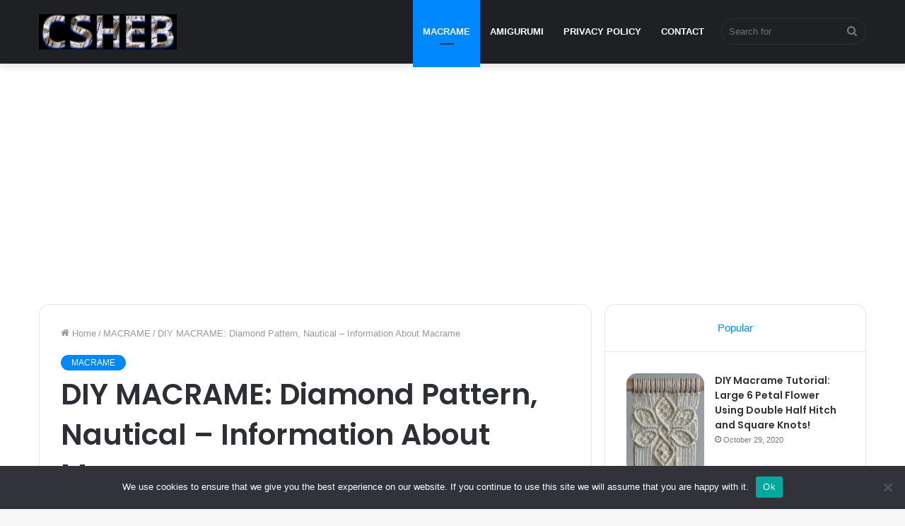

--- FILE ---
content_type: text/html; charset=UTF-8
request_url: https://csheb.com/diy-macrame-diamond-pattern-nautical-information-about-macrame/
body_size: 31247
content:
<!DOCTYPE html>
<html lang="en-US" class="" data-skin="light">
<head>
	<meta charset="UTF-8" />
	<link rel="profile" href="https://gmpg.org/xfn/11" />
	<meta name='robots' content='index, follow, max-image-preview:large, max-snippet:-1, max-video-preview:-1' />

	<!-- This site is optimized with the Yoast SEO plugin v26.7 - https://yoast.com/wordpress/plugins/seo/ -->
	<title>DIY MACRAME: Diamond Pattern, Nautical - Information About Macrame - CSHEB</title><style id="rocket-critical-css">ul{box-sizing:border-box}:root{--wp--preset--font-size--normal:16px;--wp--preset--font-size--huge:42px}.screen-reader-text{clip:rect(1px,1px,1px,1px);word-wrap:normal!important;border:0;-webkit-clip-path:inset(50%);clip-path:inset(50%);height:1px;margin:-1px;overflow:hidden;padding:0;position:absolute;width:1px}#ez-toc-container{background:#f9f9f9;border:1px solid #aaa;border-radius:4px;-webkit-box-shadow:0 1px 1px rgba(0,0,0,.05);box-shadow:0 1px 1px rgba(0,0,0,.05);display:table;margin-bottom:1em;padding:10px;position:relative;width:auto}#ez-toc-container ul ul{margin-left:1.5em}#ez-toc-container li,#ez-toc-container ul{padding:0}#ez-toc-container li,#ez-toc-container ul,#ez-toc-container ul li{background:0 0;list-style:none;line-height:1.6;margin:0;overflow:hidden;z-index:1}#ez-toc-container p.ez-toc-title{text-align:left;line-height:1.45;margin:0;padding:0}.ez-toc-title-container{display:table;width:100%}.ez-toc-title,.ez-toc-title-toggle{display:inline;text-align:left;vertical-align:middle}.ez-toc-btn{display:inline-block;font-weight:400}#ez-toc-container a{color:#444;box-shadow:none;text-decoration:none;text-shadow:none;display:inline-flex;align-items:stretch;flex-wrap:nowrap}#ez-toc-container a:visited{color:#9f9f9f}.ez-toc-btn{padding:6px 12px;margin-bottom:0;font-size:14px;line-height:1.428571429;text-align:center;white-space:nowrap;vertical-align:middle;background-image:none;border:1px solid transparent;border-radius:4px}.ez-toc-btn-default{color:#333;background-color:#fff;-webkit-box-shadow:inset 0 1px 0 rgba(255,255,255,.15),0 1px 1px rgba(0,0,0,.075);box-shadow:inset 0 1px 0 rgba(255,255,255,.15),0 1px 1px rgba(0,0,0,.075);text-shadow:0 1px 0 #fff;background-image:-webkit-gradient(linear,left 0,left 100%,from(#fff),to(#e0e0e0));background-image:-webkit-linear-gradient(top,#fff 0,#e0e0e0 100%);background-image:-moz-linear-gradient(top,#fff 0,#e0e0e0 100%);background-image:linear-gradient(to bottom,#fff 0,#e0e0e0 100%);background-repeat:repeat-x;border-color:#ccc}.ez-toc-btn-xs{padding:5px 10px;font-size:12px;line-height:1.5;border-radius:3px}.ez-toc-btn-xs{padding:1px 5px}.ez-toc-pull-right{float:right!important;margin-left:10px}#ez-toc-container input{position:absolute;left:-999em}#ez-toc-container label{float:right;position:relative;font-size:16px;padding:0 4px 0 5px;border:1px solid #999191;border-radius:5px;width:30px;left:10px}#ez-toc-container .ez-toc-toggle label{float:right;position:relative;font-size:16px;padding:0;border:1px solid #999191;border-radius:5px;left:10px;width:35px}div#ez-toc-container p.ez-toc-title{display:contents}div#ez-toc-container{padding-right:20px}#ez-toc-container a.ez-toc-toggle{display:flex;align-items:center;color:#444;background:inherit;border:inherit}#cookie-notice{position:fixed;min-width:100%;height:auto;z-index:100000;font-size:13px;letter-spacing:0;line-height:20px;left:0;text-align:center;font-weight:400;font-family:-apple-system,BlinkMacSystemFont,Arial,Roboto,"Helvetica Neue",sans-serif}#cookie-notice,#cookie-notice *{-webkit-box-sizing:border-box;-moz-box-sizing:border-box;box-sizing:border-box}#cookie-notice.cn-animated{-webkit-animation-duration:0.5s!important;animation-duration:0.5s!important;-webkit-animation-fill-mode:both;animation-fill-mode:both}#cookie-notice .cookie-notice-container{display:block}.cn-position-bottom{bottom:0}.cookie-notice-container{padding:15px 30px;text-align:center;width:100%;z-index:2}.cn-close-icon{position:absolute;right:15px;top:50%;margin-top:-10px;width:15px;height:15px;opacity:.5;padding:10px;outline:none}.cn-close-icon:before,.cn-close-icon:after{position:absolute;content:' ';height:15px;width:2px;top:3px;background-color:rgba(128,128,128,1)}.cn-close-icon:before{transform:rotate(45deg)}.cn-close-icon:after{transform:rotate(-45deg)}#cookie-notice .cn-button{margin:0 0 0 10px;display:inline-block}#cookie-notice .cn-button:not(.cn-button-custom){font-family:-apple-system,BlinkMacSystemFont,Arial,Roboto,"Helvetica Neue",sans-serif;font-weight:400;font-size:13px;letter-spacing:.25px;line-height:20px;margin:0 0 0 10px;text-align:center;text-transform:none;display:inline-block;touch-action:manipulation;white-space:nowrap;outline:none;box-shadow:none;text-shadow:none;border:none;-webkit-border-radius:3px;-moz-border-radius:3px;border-radius:3px;text-decoration:none;padding:8.5px 10px;line-height:1;color:inherit}.cn-text-container{margin:0 0 6px 0}.cn-text-container,.cn-buttons-container{display:inline-block}#cookie-notice.cookie-notice-visible.cn-effect-fade{-webkit-animation-name:fadeIn;animation-name:fadeIn}#cookie-notice.cn-effect-fade{-webkit-animation-name:fadeOut;animation-name:fadeOut}@-webkit-keyframes fadeIn{from{opacity:0}to{opacity:1}}@keyframes fadeIn{from{opacity:0}to{opacity:1}}@-webkit-keyframes fadeOut{from{opacity:1}to{opacity:0}}@keyframes fadeOut{from{opacity:1}to{opacity:0}}@media all and (max-width:900px){.cookie-notice-container #cn-notice-text{display:block}.cookie-notice-container #cn-notice-buttons{display:block}#cookie-notice .cn-button{margin:0 5px 5px 5px}}@media all and (max-width:480px){.cookie-notice-container{padding:15px 25px}}html{-ms-touch-action:manipulation;touch-action:manipulation;-webkit-text-size-adjust:100%;-ms-text-size-adjust:100%}article,aside,header,nav{display:block}a{background-color:transparent}strong{font-weight:inherit}strong{font-weight:600}img{border-style:none}svg:not(:root){overflow:hidden}button,input{font:inherit}button,input{overflow:visible}button,input{margin:0}button{text-transform:none}button,[type="submit"]{-webkit-appearance:button}button::-moz-focus-inner,input::-moz-focus-inner{border:0;padding:0}button:-moz-focusring,input:-moz-focusring{outline:1px dotted ButtonText}[type="checkbox"]{box-sizing:border-box;padding:0}[type="search"]{-webkit-appearance:textfield}[type="search"]::-webkit-search-cancel-button,[type="search"]::-webkit-search-decoration{-webkit-appearance:none}*{padding:0;margin:0;list-style:none;border:0;outline:none;box-sizing:border-box}*:before,*:after{box-sizing:border-box}body{background:#F7F7F7;color:#2c2f34;font-family:-apple-system,BlinkMacSystemFont,"Segoe UI",Roboto,Oxygen,Oxygen-Sans,Ubuntu,Cantarell,"Helvetica Neue","Open Sans",Arial,sans-serif;font-size:13px;line-height:21px}h1,h2,h3,.the-subtitle{line-height:1.4;font-weight:600}h1{font-size:41px;font-weight:700}h2{font-size:27px}h3{font-size:23px}.the-subtitle{font-size:17px}a{color:#333;text-decoration:none}img{max-width:100%;height:auto}iframe{max-width:100%}p{line-height:21px}.screen-reader-text{clip:rect(1px,1px,1px,1px);position:absolute!important;height:1px;width:1px;overflow:hidden}.tie-icon:before,[class^="tie-icon-"],[class*=" tie-icon-"]{font-family:'tiefonticon'!important;speak:never;font-style:normal;font-weight:normal;font-variant:normal;text-transform:none;line-height:1;-webkit-font-smoothing:antialiased;-moz-osx-font-smoothing:grayscale;display:inline-block}.tie-popup,#autocomplete-suggestions{display:none}.container{margin-right:auto;margin-left:auto;padding-left:15px;padding-right:15px}.container:after{content:"";display:table;clear:both}@media (min-width:768px){.container{width:100%}}@media (min-width:1200px){.container{max-width:1200px}}.tie-row{margin-left:-15px;margin-right:-15px}.tie-row:after{content:"";display:table;clear:both}.tie-col-md-4,.tie-col-md-8,.tie-col-xs-12{position:relative;min-height:1px;padding-left:15px;padding-right:15px}.tie-col-xs-12{float:left}.tie-col-xs-12{width:100%}@media (min-width:992px){.tie-col-md-4,.tie-col-md-8{float:left}.tie-col-md-4{width:33.33333%}.tie-col-md-8{width:66.66667%}}.tie-alignleft{float:left}.tie-alignright{float:right}.clearfix:before,.clearfix:after{content:"\0020";display:block;height:0;overflow:hidden}.clearfix:after{clear:both}.tie-container,#tie-wrapper{height:100%;min-height:650px}.tie-container{position:relative;overflow:hidden}#tie-wrapper{background:#ffffff;position:relative;z-index:108;height:100%;margin:0 auto}.container-wrapper{background:#ffffff;border:1px solid rgba(0,0,0,0.1);border-radius:2px;padding:30px}#content{margin-top:30px}@media (max-width:991px){#content{margin-top:15px}}.site-content{-ms-word-wrap:break-word;word-wrap:break-word}.theme-header{background:#ffffff;position:relative;z-index:999}.theme-header:after{content:"";display:table;clear:both}.theme-header.has-shadow{box-shadow:0 0 10px 5px rgba(0,0,0,0.1)}#logo{margin-top:40px;margin-bottom:40px;display:block;float:left}#logo img{vertical-align:middle}#logo a{display:inline-block}@media (max-width:991px){#theme-header.has-normal-width-logo #logo{margin:14px 0!important;text-align:left;line-height:1}#theme-header.has-normal-width-logo #logo img{width:auto;height:auto;max-width:190px}}@media (max-width:479px){#theme-header.has-normal-width-logo #logo img{max-width:160px;max-height:60px!important}}@media (max-width:991px){#theme-header.mobile-header-default.header-layout-1 .header-layout-1-logo{-webkit-flex-grow:10;-ms-flex-positive:10;flex-grow:10}}.components{float:right}.components>li{position:relative;float:right;list-style:none}.components>li>a{display:block;position:relative;width:30px;text-align:center;line-height:inherit;font-size:16px}.components .search-bar{width:auto;border:solid rgba(0,0,0,0.1);border-width:0 1px;margin-left:10px}.components #search{position:relative;background:transparent}.components #search-input{border:0;margin-bottom:0;line-height:inherit;width:100%;background:transparent;padding:0 25px 0 10px;border-radius:0;box-sizing:border-box;font-size:inherit}.components #search-submit{position:absolute;right:0;top:0;width:40px;line-height:inherit;color:#777777;background:transparent;font-size:15px;padding:0}.header-layout-1 #menu-components-wrap{display:-webkit-flex;display:-ms-flexbox;display:flex;-webkit-justify-content:flex-end;-ms-flex-pack:end;justify-content:flex-end}.header-layout-1 .main-menu-wrapper{display:table;width:100%}.header-layout-1 #logo{line-height:1;float:left;margin-top:20px;margin-bottom:20px}.header-layout-1 .header-layout-1-logo{display:table-cell;vertical-align:middle;float:none}.header-layout-1 #main-nav .components .search-bar{border:none}.header-layout-1 #main-nav .components #search-input{border:1px solid rgba(0,0,0,0.1);line-height:initial;padding-top:10px;padding-bottom:10px}.header-layout-1.main-nav-dark #main-nav .components #search-input{border-color:rgba(255,255,255,0.07)}@media (max-width:991px){.header-layout-1 .main-menu-wrapper{border-width:0;display:-webkit-flex;display:-ms-flexbox;display:flex;-webkit-flex-flow:row nowrap;-ms-flex-flow:row nowrap;flex-flow:row nowrap;-webkit-align-items:center;-ms-flex-align:center;align-items:center;-webkit-justify-content:space-between;-ms-flex-pack:justify;justify-content:space-between}}.mobile-header-components{display:none;z-index:10;height:30px;line-height:30px;-webkit-flex-wrap:nowrap;-ms-flex-wrap:nowrap;flex-wrap:nowrap;-webkit-flex:1 1 0%;-ms-flex:1 1 0%;flex:1 1 0%}.mobile-header-components .components{float:none;display:-webkit-flex!important;display:-ms-flexbox!important;display:flex!important;-webkit-justify-content:stretch;-ms-flex-pack:stretch;justify-content:stretch}.mobile-header-components .components li.custom-menu-link{display:inline-block;float:none}.mobile-header-components .components li.custom-menu-link>a{width:20px;padding-bottom:15px}.header-layout-1.main-nav-dark .mobile-header-components .components li.custom-menu-link>a{color:#fff}.mobile-header-components [class^="tie-icon-"]{font-size:18px;width:20px;height:20px;vertical-align:middle}.mobile-header-components .tie-mobile-menu-icon{font-size:20px}.mobile-header-components .nav-icon{display:inline-block;width:20px;height:2px;background-color:#2c2f34;position:relative;top:-4px}.mobile-header-components .nav-icon:before,.mobile-header-components .nav-icon:after{position:absolute;right:0;background-color:#2c2f34;content:'';display:block;width:100%;height:100%;-webkit-transform:translateZ(0);transform:translateZ(0);-webkit-backface-visibility:hidden;backface-visibility:hidden}.mobile-header-components .nav-icon:before{-webkit-transform:translateY(-7px);-ms-transform:translateY(-7px);transform:translateY(-7px)}.mobile-header-components .nav-icon:after{-webkit-transform:translateY(7px);-ms-transform:translateY(7px);transform:translateY(7px)}.main-nav-dark.header-layout-1 .mobile-header-components .nav-icon,.main-nav-dark.header-layout-1 .mobile-header-components .nav-icon:before,.main-nav-dark.header-layout-1 .mobile-header-components .nav-icon:after{background-color:#ffffff}#mobile-header-components-area_2 .components{-webkit-flex-direction:row-reverse;-ms-flex-direction:row-reverse;flex-direction:row-reverse}#mobile-header-components-area_2 .components li.custom-menu-link>a{margin-left:15px}@media (max-width:991px){.mobile-components-row.header-layout-1 .main-menu-wrapper{-webkit-flex-wrap:wrap;-ms-flex-wrap:wrap;flex-wrap:wrap}.mobile-components-row.header-layout-1 .header-layout-1-logo{-webkit-flex:1 0 100%;-ms-flex:1 0 100%;flex:1 0 100%;-webkit-order:-1;-ms-flex-order:-1;order:-1}.mobile-components-row .mobile-header-components{padding:5px 0;height:45px}.mobile-components-row .mobile-header-components .components li.custom-menu-link>a{padding-bottom:0}#tie-body #mobile-container,.mobile-header-components{display:block}}@media (max-width:991px){.theme-header .components{display:none}}.main-nav-wrapper{position:relative;z-index:4}.main-nav{position:relative;border:1px solid rgba(0,0,0,0.1);border-width:1px 0}.main-menu-wrapper{border:0 solid rgba(0,0,0,0.1);position:relative}@media (min-width:992px){.header-menu{float:left}.header-menu .menu li{display:block;float:left}.header-menu .menu a{display:block;position:relative}#main-nav{z-index:9;line-height:60px}.main-menu .menu>li>a{padding:0 14px;font-size:13px;font-weight:600}.main-menu .menu>li.tie-current-menu{border-bottom:5px solid #08f;margin-bottom:-5px}.main-menu .menu>li.tie-current-menu>a:after{content:"";width:20px;height:2px;position:absolute;margin-top:17px;left:50%;top:50%;bottom:auto;right:auto;-webkit-transform:translateX(-50%) translateY(-50%);-ms-transform:translateX(-50%) translateY(-50%);transform:translateX(-50%) translateY(-50%);background:#2c2f34}nav.main-nav .menu>li.tie-current-menu>a{background-color:#08f;color:#fff}.main-nav-dark .main-nav{background:#1f2024;border-width:0}.main-nav-dark .main-nav .search-bar{border-color:rgba(255,255,255,0.07)}.main-nav-dark .main-nav .components>li>a{color:#ffffff}.main-nav-dark .main-menu .menu>li a{color:#ffffff}}@media (min-width:992px){.main-menu .menu>li.tie-current-menu>a:before{border-top-color:#fff}}.header-layout-1.has-shadow:not(.top-nav-below) .main-nav{border-bottom:0!important}#theme-header.header-layout-1>div:only-child nav{border-width:0!important}@media only screen and (min-width:992px) and (max-width:1100px){.main-nav .menu>li:not(.is-icon-only)>a{padding-left:7px;padding-right:7px}.main-nav .menu>li:not(.is-icon-only)>a:before{display:none}}@media (max-width:991px){#tie-wrapper header#theme-header{box-shadow:none;background:transparent!important}.header-layout-1 .main-nav{border-width:0;box-shadow:0 3px 7px 0 rgba(0,0,0,0.1)}.header-layout-1 .main-nav{background-color:#ffffff}.main-nav-dark.header-layout-1 .main-nav{background-color:#1f2024}.header-layout-1 #menu-components-wrap{display:none}.main-menu-wrapper .tie-alignleft{width:100%}}.main-nav-dark .main-nav input{color:#ccc}@media (max-width:767px){.magazine1:not(.has-builder):not(.error404) .main-content,.magazine1:not(.has-builder):not(.error404) .sidebar{padding-left:0;padding-right:0}}input{border:1px solid rgba(0,0,0,0.1);color:#2c2f34;font-size:13px;outline:none;padding:5px;line-height:23px;border-radius:2px;max-width:100%;background-color:transparent}input:not([type="checkbox"]):not([type="radio"]){-webkit-appearance:none;-moz-appearance:none;appearance:none;outline:none}@media (max-width:767px){input:not([type="submit"]){font-size:16px!important}}[type="submit"]{width:auto;position:relative;background-color:#08f;color:#fff;padding:7px 15px;margin:0;font-weight:normal;font-size:13px;display:inline-block;text-align:center;line-height:21px;border:none;text-decoration:none;vertical-align:middle;border-radius:2px;-webkit-appearance:none;-moz-appearance:none;appearance:none}.background-overlay{background-attachment:fixed}.sidebar-right .main-content{float:left}.sidebar-right .sidebar{float:right}@media (min-width:992px){.sidebar-right.magazine1 .main-content{padding-right:3px}}.post-thumb{position:relative;height:100%;display:block;-webkit-backface-visibility:hidden;backface-visibility:hidden;-webkit-transform:rotate(0);-ms-transform:rotate(0);transform:rotate(0)}.post-thumb img{width:100%;display:block}.post-thumb .post-cat-wrap{position:absolute;bottom:10px;margin:0;right:10px}.post-meta{margin:10px 0 8px;font-size:12px;overflow:hidden}.post-meta,.post-meta a:not(:hover){color:#767676}.post-meta .meta-item{margin-right:8px;display:inline-block}.post-meta .meta-item.tie-icon:before{padding-right:3px}.post-meta .meta-item.date:before{content:"\f017"}.post-meta .meta-item.meta-comment:before{content:"\f086"}.post-meta .tie-alignright .meta-item:last-child{margin:0!important}@media (max-width:767px){.entry-header .post-meta>span,.entry-header .post-meta>div,.main-content .post-meta>span,.main-content .post-meta>div{float:left}}.post-cat-wrap{position:relative;z-index:3;margin-bottom:5px;font-weight:normal;font-family:inherit!important;line-height:0;display:block}.post-cat{display:inline-block;background:#08f;color:#fff;padding:0 6px;font-size:12px;line-height:1.85em;margin-right:4px;position:relative;white-space:nowrap;word-wrap:normal;letter-spacing:0;border-radius:2px}.post-cat:first-child:last-child{margin:0}#breadcrumb{margin:50px 0 0}#breadcrumb,#breadcrumb a:not(:hover){color:#999999}#breadcrumb .delimiter{margin:0 3px;font-style:normal}.entry-header-outer #breadcrumb{margin:0 0 20px;padding:0}@media (max-width:767px){.single-post #breadcrumb .current,.single-post #breadcrumb em:last-of-type{display:none}}.entry-header{padding:30px 30px 0;margin-bottom:20px}@media (max-width:991px){.entry-header{padding:20px 20px 0}}.entry ul{margin-bottom:20px;padding-left:15px;margin-left:20px}.entry ul li{list-style:disc;list-style-image:none}.entry li{margin:0 0 5px 0}.entry li ul{margin:5px 0 0 15px}.entry{line-height:26px;font-size:15px}.entry p{margin-bottom:25px;line-height:26px}@media (max-width:767px){.container-wrapper,.entry-content{padding:20px 15px}}#mobile-container{display:none;padding:10px 30px 30px}#mobile-menu{margin-bottom:20px;position:relative;padding-top:15px}#mobile-social-icons{margin-bottom:15px}#mobile-social-icons ul{text-align:center;overflow:hidden}#mobile-search .search-form{overflow:hidden}#mobile-search .search-form:after{position:absolute;content:"\f002";font-family:'tiefonticon';top:4px;right:10px;line-height:30px;width:30px;font-size:16px;border-radius:50%;text-align:center;color:#fff}#mobile-search .search-field{background-color:rgba(0,0,0,0.05);border-color:rgba(255,255,255,0.1);color:#ffffff;width:100%;border-radius:50px;padding:7px 45px 7px 20px}#mobile-search .search-submit{background:transparent;font-size:0;width:35px;height:38px;position:absolute;top:0;right:5px;z-index:1}#mobile-search input::-webkit-input-placeholder{color:rgba(255,255,255,0.6)}#mobile-search input::-moz-placeholder{color:rgba(255,255,255,0.6)}#mobile-search input:-moz-placeholder{color:rgba(255,255,255,0.6)}#mobile-search input:-ms-input-placeholder{color:rgba(255,255,255,0.6)}.block-head-1 .the-global-title{position:relative;font-size:17px;padding:0 0 15px;border-bottom:2px solid rgba(0,0,0,0.1);margin-bottom:20px}.block-head-1 .the-global-title:after{content:"";background:#2c2f34;width:40px;height:2px;position:absolute;bottom:-2px;left:0}.block-head-1 .the-global-title:before{content:"";width:0;height:0;position:absolute;bottom:-5px;left:0;border-left:0;border-right:5px solid transparent;border-top:5px solid #2c2f34}.tabs{max-height:75px;width:100%;padding:0;border:1px solid rgba(0,0,0,0.1);border-width:0 0 1px;display:-webkit-flex;display:-ms-flexbox;display:flex;-webkit-flex-flow:row wrap;-ms-flex-flow:row wrap;flex-flow:row wrap}.tabs li{display:inline-block;position:relative;padding:0!important}.tabs a{background:rgba(0,0,0,0.02);display:block;text-align:center;border:1px solid rgba(0,0,0,0.1);border-width:0 1px 1px 0;font-size:15px}.tabs a:not(:hover){color:#2c2f34}.tabs>li>a{line-height:65px;padding:0 15px;border-bottom-color:transparent}body .tabs.tabs .active>a{background:#ffffff;color:#08f}.tab-content{padding:30px;display:none}.tab-content{position:relative}@media (max-width:767px){.tab-content{padding:20px}}.tab-content-elements li{opacity:0}.tab-content:not(.is-not-active):first-of-type{display:block}.tab-content:not(.is-not-active):first-of-type .tab-content-elements li{opacity:1}.tabs-container-wrapper{padding:0!important}.normal-side .tabs{display:-webkit-flex;display:-ms-flexbox;display:flex}.normal-side .tabs li{-webkit-flex-grow:1;-ms-flex-positive:1;flex-grow:1}.normal-side .tabs a{overflow:hidden;text-overflow:ellipsis;white-space:nowrap;padding:0 10px!important}.normal-side .tabs li:last-child a{border-right-width:0}@media (max-width:320px){.normal-side .tabs{max-height:none;border-bottom:0}.normal-side .tabs li{display:block;width:100%;float:none}.normal-side .tabs a{border-bottom-color:rgba(0,0,0,0.1);border-width:0 0 1px}}#tie-wrapper:after{position:absolute;z-index:1000;top:-10%;left:-50%;width:0;height:0;background:rgba(0,0,0,0.2);content:'';opacity:0}.side-aside{position:fixed;top:0;z-index:111;visibility:hidden;width:350px;max-width:100%;height:100%;background:#161619;background-repeat:no-repeat;background-position:center top;background-size:cover;overflow-y:auto}@media (min-width:992px){.side-aside{right:0;-webkit-transform:translate(350px,0);-ms-transform:translate(350px,0);transform:translate(350px,0)}.side-aside:not(.slide-sidebar-desktop){display:none}}@media (max-width:991px){.side-aside.appear-from-right{right:0;-webkit-transform:translate(100%,0);-ms-transform:translate(100%,0);transform:translate(100%,0)}.side-aside.is-fullwidth{width:100%}}.is-desktop .side-aside .has-custom-scroll{padding:50px 0 0}.side-aside:after{position:absolute;top:0;left:0;width:100%;height:100%;background:rgba(0,0,0,0.2);content:'';opacity:1}.dark-skin{background-color:#1f2024;color:#ffffff}.dark-skin input:not([type="submit"]){color:#ccc}.dark-skin a:not(:hover){color:#ffffff}.dark-skin input:not([type=submit]){border-color:rgba(255,255,255,0.1)}.sidebar .container-wrapper{margin-bottom:30px}@media (max-width:991px){.sidebar .container-wrapper{margin-bottom:15px}}@media (max-width:991px){.has-sidebar .sidebar{margin-top:15px}}.widget-title{position:relative}.widget-title .the-subtitle{font-size:15px;min-height:15px}.post-widget-body{padding-left:125px}.post-widget-body .post-title{font-size:14px;line-height:1.4;margin-bottom:5px}.post-widget-thumbnail{float:left;margin-right:15px;position:relative}.post-widget-thumbnail img.tie-small-image{width:110px}.widget li{padding:6px 0}.widget li:first-child{padding-top:0}.widget li:last-child{padding-bottom:0;border-bottom:0}.widget li:after{clear:both;display:table;content:""}.widget .post-meta{margin:2px 0 0;font-size:11px;line-height:17px}.posts-list-big-first .posts-list-items li:first-child{padding-bottom:20px}.posts-list-big-first li:first-child .post-widget-thumbnail{width:100%;margin-right:0;margin-bottom:10px}.posts-list-big-first li:first-child .post-widget-thumbnail a{min-height:40px}.posts-list-big-first li:first-child .post-widget-body{padding-left:0}.posts-list-big-first li:first-child .post-title{font-size:18px}@media (max-width:991px){.posts-list-big-first .posts-list-items{overflow:hidden}.posts-list-big-first li{width:48%;float:left}.posts-list-big-first li:nth-child(2n+1){clear:both}}@media (max-width:670px){.posts-list-big-first li{width:100%}}form.search-form{overflow:auto;position:relative;width:100%;margin-top:10px}.search-field{float:left;width:73%;padding:8px 15px}.search-submit[type="submit"]{float:right;padding:10px 5px;margin-left:2%;width:25%}li.widget-post-list{padding:7px 0;position:relative}.social-icons-widget ul{margin:0 -3px}a.remove{position:absolute;top:0;right:0;display:block;speak:never;-webkit-font-smoothing:antialiased;-moz-osx-font-smoothing:grayscale;width:20px;height:20px;display:block;line-height:20px;text-align:center;font-size:15px}a.remove:before{content:"\e117";font-family:'tiefonticon';color:#e74c3c}a.remove.big-btn{width:25px;height:25px;line-height:25px;font-size:22px}a.remove.light-btn:not(:hover):before{color:#ffffff}.side-aside a.remove{z-index:1;top:15px;left:50%;right:auto;-webkit-transform:translateX(-50%);-ms-transform:translateX(-50%);transform:translateX(-50%)}.tie-popup a.remove{-webkit-transform:scale(0.2);-ms-transform:scale(0.2);transform:scale(0.2);opacity:0;top:15px;right:15px;z-index:1}.theiaStickySidebar:after{content:"";display:table;clear:both}.side-aside,.has-custom-scroll{overflow-x:hidden;scrollbar-width:thin}.side-aside::-webkit-scrollbar,.has-custom-scroll::-webkit-scrollbar{width:5px}.side-aside::-webkit-scrollbar-track,.has-custom-scroll::-webkit-scrollbar-track{background:transparent}.side-aside::-webkit-scrollbar-thumb,.has-custom-scroll::-webkit-scrollbar-thumb{border-radius:20px;background:rgba(0,0,0,0.2)}.dark-skin .has-custom-scroll::-webkit-scrollbar-thumb{background:#000}.tie-popup{position:fixed;z-index:99999;left:0;top:0;height:100%;width:100%;background-color:rgba(0,0,0,0.9);display:none;-webkit-perspective:600px;perspective:600px}.pop-up-live-search{will-change:transform,opacity;-webkit-transform:scale(0.7);-ms-transform:scale(0.7);transform:scale(0.7);opacity:0}.tie-popup-search-wrap::-webkit-input-placeholder{color:#ffffff}.tie-popup-search-wrap::-moz-placeholder{color:#ffffff}.tie-popup-search-wrap:-moz-placeholder{color:#ffffff}.tie-popup-search-wrap:-ms-input-placeholder{color:#ffffff}.tie-popup-search-wrap form{position:relative;height:80px;margin-bottom:20px}.popup-search-wrap-inner{position:relative;padding:80px 15px 0;margin:0 auto;max-width:800px}input.tie-popup-search-input{width:100%;height:80px;line-height:80px;background:rgba(0,0,0,0.7)!important;font-weight:500;font-size:22px;border:0;padding-right:80px;padding-left:30px;color:#ffffff}button.tie-popup-search-submit{font-size:28px;color:#666;position:absolute;right:10px;top:20px;background:transparent!important}#tie-popup-search-mobile .popup-search-wrap-inner{padding-top:50px}#tie-popup-search-mobile input.tie-popup-search-input{height:50px;line-height:1;padding-left:20px;padding-right:50px}#tie-popup-search-mobile button.tie-popup-search-submit{font-size:16px;top:9px;right:0}#autocomplete-suggestions{overflow:auto;padding:20px;color:#eee;position:absolute;display:none;width:370px;z-index:9999}@font-face{font-family:'tiefonticon';src:url(https://csheb.com/wp-content/themes/jannah/assets/fonts/tielabs-fonticon/tielabs-fonticon.eot);src:url(https://csheb.com/wp-content/themes/jannah/assets/fonts/tielabs-fonticon/tielabs-fonticon.eot#iefix) format("embedded-opentype"),url(https://csheb.com/wp-content/themes/jannah/assets/fonts/tielabs-fonticon/tielabs-fonticon.woff) format("woff"),url(https://csheb.com/wp-content/themes/jannah/assets/fonts/tielabs-fonticon/tielabs-fonticon.ttf) format("truetype"),url(https://csheb.com/wp-content/themes/jannah/assets/fonts/tielabs-fonticon/tielabs-fonticon.svg#tielabs-fonticon) format("svg");font-weight:normal;font-style:normal;font-display:swap}.tie-icon-search:before{content:"\f002"}.tie-icon-search:before{content:"\f002"}.tie-icon-home:before{content:"\f015"}.tie-icon-tags:before{content:"\f02c"}.tie-icon-bookmark:before{content:"\f02e"}.tie-icon-whatsapp:before{content:"\f232"}.tie-icon-fire:before{content:"\e900"}.post-content.container-wrapper{padding:0}.entry-header{font-size:45px;line-height:1.2}@media (max-width:767px){.entry-header{font-size:28px}}.entry-header .entry-title{margin-bottom:15px}@media (max-width:767px){.entry-header .entry-title{font-size:28px}}.entry-header .post-cat{margin-bottom:6px}.entry-header .post-meta{overflow:inherit;font-size:12px;margin-top:5px;margin-bottom:0;line-height:24px}.entry-header .post-meta .meta-item{margin-right:12px}.entry-header .post-meta,.entry-header .post-meta a:not(:hover){color:#333333}.entry-header .post-meta .meta-author{margin:0}.entry-header .post-meta .meta-author a{font-weight:600}.entry-header .post-meta .date:before{content:"\2022";color:#ccc;margin:0 3px 0 5px;display:inline-block}.entry-header .post-meta .tie-alignright{display:inline}@media (max-width:767px){.entry-header .post-meta{margin-bottom:-8px}.entry-header .post-meta .tie-alignright{float:none}.entry-header .post-meta .meta-item,.entry-header .post-meta .tie-alignright .meta-item:last-child{margin-bottom:8px!important}.entry-header .post-meta>span,.entry-header .post-meta>div{float:initial!important}.entry-header .post-meta .meta-author a{font-weight:normal}.entry-header .meta-author-avatar img{width:20px;height:20px}}.meta-author-avatar img{width:30px;height:30px;margin-right:3px;margin-top:-5px;vertical-align:middle;border-radius:50%}.post-layout-1 div.entry-content{padding-top:0}.post-layout-1 .entry-header-outer{padding:30px 30px 20px}@media (max-width:767px){.post-layout-1 .entry-header-outer{padding:20px}}.post-layout-1 .entry-header{padding:0;margin:0}.entry-content{padding:0 30px 30px}@media (max-width:767px){.entry-content{padding-right:15px;padding-left:15px}}.entry a{color:#08f}.entry h1,.entry h2{margin:0 0 0.5em}@media (max-width:767px){.single .entry-content{padding-top:15px}}.post-bottom-meta-title{float:left;padding:0 6px;margin:5px 5px 0 0;background:#2c2f34;border:1px solid rgba(0,0,0,0.1);border-radius:2px}.post-bottom-meta-title{color:#ffffff}.post-tags-modern .post-bottom-meta-title{display:none}.share-links a{color:#ffffff}.share-links .share-btn-icon{font-size:15px}.share-links a{display:inline-block;margin:2px;height:40px;overflow:hidden;position:relative;border-radius:2px;width:40px}.share-links a,.share-links a:before{background-color:#444}.share-links a .share-btn-icon{width:40px;height:40px;float:left;display:block;text-align:center;line-height:40px}.share-links a.whatsapp-share-btn,.share-links a.whatsapp-share-btn:before{background:#43d854}@media (min-width:768px){a.whatsapp-share-btn{display:none!important}}#related-posts .related-item{position:relative;float:left;width:33.333%;padding:0 15px;margin-bottom:20px}@media (max-width:767px){#related-posts .related-item{padding:0 8px}}#related-posts .related-item .post-thumb{margin-bottom:10px}#related-posts .related-item .post-title{font-size:14px;line-height:19px}#related-posts .related-item .post-meta{margin:4px 0 0}.has-sidebar .site-content #related-posts .related-item:nth-child(3n+1){clear:both}@media (max-width:767px){#related-posts .related-item{width:50%!important;clear:none!important}}#related-posts.has-extra-post .related-item:last-child{clear:none!important;display:none}@media only screen and (min-width:320px) and (max-width:767px){#related-posts.has-extra-post .related-item:last-child{display:block}}#cancel-comment-reply-link{float:right;line-height:18px}#reading-position-indicator{display:block;height:4px;position:fixed;bottom:0;left:0;background:#08f;box-shadow:0 0 10px rgba(0,136,255,0.7);width:0;z-index:9999;max-width:100%}#check-also-box{position:fixed;background-color:#ffffff;z-index:999;bottom:15px;right:-1px;-webkit-transform:translatex(100%);-ms-transform:translatex(100%);transform:translatex(100%);width:340px;padding:30px;border:1px solid rgba(0,0,0,0.1);border-radius:2px;border-top-right-radius:0;border-bottom-right-radius:0}#check-also-box .has-first-big-post .post-widget-body{clear:both}#check-also-box .posts-list-big-first li{padding-bottom:0}#check-also-box .posts-list-big-first li .post-title{font-size:18px;line-height:1.3em}@media (max-width:991px){#check-also-box{display:none}}#post-extra-info{display:none}</style>
	<link rel="canonical" href="https://csheb.com/diy-macrame-diamond-pattern-nautical-information-about-macrame/" />
	<meta property="og:locale" content="en_US" />
	<meta property="og:type" content="article" />
	<meta property="og:title" content="DIY MACRAME: Diamond Pattern, Nautical - Information About Macrame - CSHEB" />
	<meta property="og:description" content="DIY MACRAME: Diamond Pattern, Nautical &#8211; Information About Macrame MACRAME is a type of textile made using different needlework methods. It can be referred to as a type of cross between needlepoint and macrame, or a type of needlework which owes its origin to the art of the seventeenth century. MACRAME originated in France and &hellip;" />
	<meta property="og:url" content="https://csheb.com/diy-macrame-diamond-pattern-nautical-information-about-macrame/" />
	<meta property="og:site_name" content="CSHEB" />
	<meta property="article:published_time" content="2021-08-18T21:58:14+00:00" />
	<meta property="og:image" content="https://csheb.com/wp-content/uploads/2021/08/DIY-MACRAME-Diamond-Pattern-Nautical-Information-About-Macrame-2.jpg" />
	<meta property="og:image:width" content="1000" />
	<meta property="og:image:height" content="1500" />
	<meta property="og:image:type" content="image/jpeg" />
	<meta name="author" content="admin" />
	<meta name="twitter:card" content="summary_large_image" />
	<meta name="twitter:label1" content="Written by" />
	<meta name="twitter:data1" content="admin" />
	<meta name="twitter:label2" content="Est. reading time" />
	<meta name="twitter:data2" content="4 minutes" />
	<script type="application/ld+json" class="yoast-schema-graph">{"@context":"https://schema.org","@graph":[{"@type":"Article","@id":"https://csheb.com/diy-macrame-diamond-pattern-nautical-information-about-macrame/#article","isPartOf":{"@id":"https://csheb.com/diy-macrame-diamond-pattern-nautical-information-about-macrame/"},"author":{"name":"admin","@id":"https://csheb.com/#/schema/person/f7446e9b3e57ff317d38121a796ed85f"},"headline":"DIY MACRAME: Diamond Pattern, Nautical &#8211; Information About Macrame","datePublished":"2021-08-18T21:58:14+00:00","mainEntityOfPage":{"@id":"https://csheb.com/diy-macrame-diamond-pattern-nautical-information-about-macrame/"},"wordCount":596,"commentCount":0,"publisher":{"@id":"https://csheb.com/#/schema/person/f7446e9b3e57ff317d38121a796ed85f"},"image":{"@id":"https://csheb.com/diy-macrame-diamond-pattern-nautical-information-about-macrame/#primaryimage"},"thumbnailUrl":"https://csheb.com/wp-content/uploads/2021/08/DIY-MACRAME-Diamond-Pattern-Nautical-Information-About-Macrame-2.webp","keywords":["Diamond Pattern","DIY Macrame","macrame bag"],"articleSection":["MACRAME"],"inLanguage":"en-US","potentialAction":[{"@type":"CommentAction","name":"Comment","target":["https://csheb.com/diy-macrame-diamond-pattern-nautical-information-about-macrame/#respond"]}]},{"@type":"WebPage","@id":"https://csheb.com/diy-macrame-diamond-pattern-nautical-information-about-macrame/","url":"https://csheb.com/diy-macrame-diamond-pattern-nautical-information-about-macrame/","name":"DIY MACRAME: Diamond Pattern, Nautical - Information About Macrame - CSHEB","isPartOf":{"@id":"https://csheb.com/#website"},"primaryImageOfPage":{"@id":"https://csheb.com/diy-macrame-diamond-pattern-nautical-information-about-macrame/#primaryimage"},"image":{"@id":"https://csheb.com/diy-macrame-diamond-pattern-nautical-information-about-macrame/#primaryimage"},"thumbnailUrl":"https://csheb.com/wp-content/uploads/2021/08/DIY-MACRAME-Diamond-Pattern-Nautical-Information-About-Macrame-2.webp","datePublished":"2021-08-18T21:58:14+00:00","breadcrumb":{"@id":"https://csheb.com/diy-macrame-diamond-pattern-nautical-information-about-macrame/#breadcrumb"},"inLanguage":"en-US","potentialAction":[{"@type":"ReadAction","target":["https://csheb.com/diy-macrame-diamond-pattern-nautical-information-about-macrame/"]}]},{"@type":"ImageObject","inLanguage":"en-US","@id":"https://csheb.com/diy-macrame-diamond-pattern-nautical-information-about-macrame/#primaryimage","url":"https://csheb.com/wp-content/uploads/2021/08/DIY-MACRAME-Diamond-Pattern-Nautical-Information-About-Macrame-2.webp","contentUrl":"https://csheb.com/wp-content/uploads/2021/08/DIY-MACRAME-Diamond-Pattern-Nautical-Information-About-Macrame-2.webp","width":1000,"height":1500},{"@type":"BreadcrumbList","@id":"https://csheb.com/diy-macrame-diamond-pattern-nautical-information-about-macrame/#breadcrumb","itemListElement":[{"@type":"ListItem","position":1,"name":"Anasayfa","item":"https://csheb.com/"},{"@type":"ListItem","position":2,"name":"DIY MACRAME: Diamond Pattern, Nautical &#8211; Information About Macrame"}]},{"@type":"WebSite","@id":"https://csheb.com/#website","url":"https://csheb.com/","name":"CSHEB","description":"New Ideas","publisher":{"@id":"https://csheb.com/#/schema/person/f7446e9b3e57ff317d38121a796ed85f"},"potentialAction":[{"@type":"SearchAction","target":{"@type":"EntryPoint","urlTemplate":"https://csheb.com/?s={search_term_string}"},"query-input":{"@type":"PropertyValueSpecification","valueRequired":true,"valueName":"search_term_string"}}],"inLanguage":"en-US"},{"@type":["Person","Organization"],"@id":"https://csheb.com/#/schema/person/f7446e9b3e57ff317d38121a796ed85f","name":"admin","image":{"@type":"ImageObject","inLanguage":"en-US","@id":"https://csheb.com/#/schema/person/image/","url":"https://secure.gravatar.com/avatar/9fb2a5132c547191ff4a545ee910860052bd56706241a31c4d7524b4947a6c9d?s=96&d=mm&r=g","contentUrl":"https://secure.gravatar.com/avatar/9fb2a5132c547191ff4a545ee910860052bd56706241a31c4d7524b4947a6c9d?s=96&d=mm&r=g","caption":"admin"},"logo":{"@id":"https://csheb.com/#/schema/person/image/"},"sameAs":["https://csheb.com"]}]}</script>
	<!-- / Yoast SEO plugin. -->



<link rel="alternate" type="application/rss+xml" title="CSHEB &raquo; Feed" href="https://csheb.com/feed/" />
<link rel="alternate" type="application/rss+xml" title="CSHEB &raquo; Comments Feed" href="https://csheb.com/comments/feed/" />
<link rel="alternate" type="application/rss+xml" title="CSHEB &raquo; DIY MACRAME: Diamond Pattern, Nautical &#8211; Information About Macrame Comments Feed" href="https://csheb.com/diy-macrame-diamond-pattern-nautical-information-about-macrame/feed/" />
<link rel="alternate" title="oEmbed (JSON)" type="application/json+oembed" href="https://csheb.com/wp-json/oembed/1.0/embed?url=https%3A%2F%2Fcsheb.com%2Fdiy-macrame-diamond-pattern-nautical-information-about-macrame%2F" />
<link rel="alternate" title="oEmbed (XML)" type="text/xml+oembed" href="https://csheb.com/wp-json/oembed/1.0/embed?url=https%3A%2F%2Fcsheb.com%2Fdiy-macrame-diamond-pattern-nautical-information-about-macrame%2F&#038;format=xml" />
		<!-- This site uses the Google Analytics by MonsterInsights plugin v9.8.0 - Using Analytics tracking - https://www.monsterinsights.com/ -->
							<script src="//www.googletagmanager.com/gtag/js?id=G-TCHTXRW03R"  data-cfasync="false" data-wpfc-render="false" type="text/javascript" async></script>
			<script data-cfasync="false" data-wpfc-render="false" type="text/javascript">
				var mi_version = '9.8.0';
				var mi_track_user = true;
				var mi_no_track_reason = '';
								var MonsterInsightsDefaultLocations = {"page_location":"https:\/\/csheb.com\/diy-macrame-diamond-pattern-nautical-information-about-macrame\/"};
								if ( typeof MonsterInsightsPrivacyGuardFilter === 'function' ) {
					var MonsterInsightsLocations = (typeof MonsterInsightsExcludeQuery === 'object') ? MonsterInsightsPrivacyGuardFilter( MonsterInsightsExcludeQuery ) : MonsterInsightsPrivacyGuardFilter( MonsterInsightsDefaultLocations );
				} else {
					var MonsterInsightsLocations = (typeof MonsterInsightsExcludeQuery === 'object') ? MonsterInsightsExcludeQuery : MonsterInsightsDefaultLocations;
				}

								var disableStrs = [
										'ga-disable-G-TCHTXRW03R',
									];

				/* Function to detect opted out users */
				function __gtagTrackerIsOptedOut() {
					for (var index = 0; index < disableStrs.length; index++) {
						if (document.cookie.indexOf(disableStrs[index] + '=true') > -1) {
							return true;
						}
					}

					return false;
				}

				/* Disable tracking if the opt-out cookie exists. */
				if (__gtagTrackerIsOptedOut()) {
					for (var index = 0; index < disableStrs.length; index++) {
						window[disableStrs[index]] = true;
					}
				}

				/* Opt-out function */
				function __gtagTrackerOptout() {
					for (var index = 0; index < disableStrs.length; index++) {
						document.cookie = disableStrs[index] + '=true; expires=Thu, 31 Dec 2099 23:59:59 UTC; path=/';
						window[disableStrs[index]] = true;
					}
				}

				if ('undefined' === typeof gaOptout) {
					function gaOptout() {
						__gtagTrackerOptout();
					}
				}
								window.dataLayer = window.dataLayer || [];

				window.MonsterInsightsDualTracker = {
					helpers: {},
					trackers: {},
				};
				if (mi_track_user) {
					function __gtagDataLayer() {
						dataLayer.push(arguments);
					}

					function __gtagTracker(type, name, parameters) {
						if (!parameters) {
							parameters = {};
						}

						if (parameters.send_to) {
							__gtagDataLayer.apply(null, arguments);
							return;
						}

						if (type === 'event') {
														parameters.send_to = monsterinsights_frontend.v4_id;
							var hookName = name;
							if (typeof parameters['event_category'] !== 'undefined') {
								hookName = parameters['event_category'] + ':' + name;
							}

							if (typeof MonsterInsightsDualTracker.trackers[hookName] !== 'undefined') {
								MonsterInsightsDualTracker.trackers[hookName](parameters);
							} else {
								__gtagDataLayer('event', name, parameters);
							}
							
						} else {
							__gtagDataLayer.apply(null, arguments);
						}
					}

					__gtagTracker('js', new Date());
					__gtagTracker('set', {
						'developer_id.dZGIzZG': true,
											});
					if ( MonsterInsightsLocations.page_location ) {
						__gtagTracker('set', MonsterInsightsLocations);
					}
										__gtagTracker('config', 'G-TCHTXRW03R', {"forceSSL":"true","link_attribution":"true"} );
										window.gtag = __gtagTracker;										(function () {
						/* https://developers.google.com/analytics/devguides/collection/analyticsjs/ */
						/* ga and __gaTracker compatibility shim. */
						var noopfn = function () {
							return null;
						};
						var newtracker = function () {
							return new Tracker();
						};
						var Tracker = function () {
							return null;
						};
						var p = Tracker.prototype;
						p.get = noopfn;
						p.set = noopfn;
						p.send = function () {
							var args = Array.prototype.slice.call(arguments);
							args.unshift('send');
							__gaTracker.apply(null, args);
						};
						var __gaTracker = function () {
							var len = arguments.length;
							if (len === 0) {
								return;
							}
							var f = arguments[len - 1];
							if (typeof f !== 'object' || f === null || typeof f.hitCallback !== 'function') {
								if ('send' === arguments[0]) {
									var hitConverted, hitObject = false, action;
									if ('event' === arguments[1]) {
										if ('undefined' !== typeof arguments[3]) {
											hitObject = {
												'eventAction': arguments[3],
												'eventCategory': arguments[2],
												'eventLabel': arguments[4],
												'value': arguments[5] ? arguments[5] : 1,
											}
										}
									}
									if ('pageview' === arguments[1]) {
										if ('undefined' !== typeof arguments[2]) {
											hitObject = {
												'eventAction': 'page_view',
												'page_path': arguments[2],
											}
										}
									}
									if (typeof arguments[2] === 'object') {
										hitObject = arguments[2];
									}
									if (typeof arguments[5] === 'object') {
										Object.assign(hitObject, arguments[5]);
									}
									if ('undefined' !== typeof arguments[1].hitType) {
										hitObject = arguments[1];
										if ('pageview' === hitObject.hitType) {
											hitObject.eventAction = 'page_view';
										}
									}
									if (hitObject) {
										action = 'timing' === arguments[1].hitType ? 'timing_complete' : hitObject.eventAction;
										hitConverted = mapArgs(hitObject);
										__gtagTracker('event', action, hitConverted);
									}
								}
								return;
							}

							function mapArgs(args) {
								var arg, hit = {};
								var gaMap = {
									'eventCategory': 'event_category',
									'eventAction': 'event_action',
									'eventLabel': 'event_label',
									'eventValue': 'event_value',
									'nonInteraction': 'non_interaction',
									'timingCategory': 'event_category',
									'timingVar': 'name',
									'timingValue': 'value',
									'timingLabel': 'event_label',
									'page': 'page_path',
									'location': 'page_location',
									'title': 'page_title',
									'referrer' : 'page_referrer',
								};
								for (arg in args) {
																		if (!(!args.hasOwnProperty(arg) || !gaMap.hasOwnProperty(arg))) {
										hit[gaMap[arg]] = args[arg];
									} else {
										hit[arg] = args[arg];
									}
								}
								return hit;
							}

							try {
								f.hitCallback();
							} catch (ex) {
							}
						};
						__gaTracker.create = newtracker;
						__gaTracker.getByName = newtracker;
						__gaTracker.getAll = function () {
							return [];
						};
						__gaTracker.remove = noopfn;
						__gaTracker.loaded = true;
						window['__gaTracker'] = __gaTracker;
					})();
									} else {
										console.log("");
					(function () {
						function __gtagTracker() {
							return null;
						}

						window['__gtagTracker'] = __gtagTracker;
						window['gtag'] = __gtagTracker;
					})();
									}
			</script>
			
							<!-- / Google Analytics by MonsterInsights -->
		<style id='wp-img-auto-sizes-contain-inline-css' type='text/css'>
img:is([sizes=auto i],[sizes^="auto," i]){contain-intrinsic-size:3000px 1500px}
/*# sourceURL=wp-img-auto-sizes-contain-inline-css */
</style>
<style id='wp-emoji-styles-inline-css' type='text/css'>

	img.wp-smiley, img.emoji {
		display: inline !important;
		border: none !important;
		box-shadow: none !important;
		height: 1em !important;
		width: 1em !important;
		margin: 0 0.07em !important;
		vertical-align: -0.1em !important;
		background: none !important;
		padding: 0 !important;
	}
/*# sourceURL=wp-emoji-styles-inline-css */
</style>
<style id='wp-block-library-inline-css' type='text/css'>
:root{--wp-block-synced-color:#7a00df;--wp-block-synced-color--rgb:122,0,223;--wp-bound-block-color:var(--wp-block-synced-color);--wp-editor-canvas-background:#ddd;--wp-admin-theme-color:#007cba;--wp-admin-theme-color--rgb:0,124,186;--wp-admin-theme-color-darker-10:#006ba1;--wp-admin-theme-color-darker-10--rgb:0,107,160.5;--wp-admin-theme-color-darker-20:#005a87;--wp-admin-theme-color-darker-20--rgb:0,90,135;--wp-admin-border-width-focus:2px}@media (min-resolution:192dpi){:root{--wp-admin-border-width-focus:1.5px}}.wp-element-button{cursor:pointer}:root .has-very-light-gray-background-color{background-color:#eee}:root .has-very-dark-gray-background-color{background-color:#313131}:root .has-very-light-gray-color{color:#eee}:root .has-very-dark-gray-color{color:#313131}:root .has-vivid-green-cyan-to-vivid-cyan-blue-gradient-background{background:linear-gradient(135deg,#00d084,#0693e3)}:root .has-purple-crush-gradient-background{background:linear-gradient(135deg,#34e2e4,#4721fb 50%,#ab1dfe)}:root .has-hazy-dawn-gradient-background{background:linear-gradient(135deg,#faaca8,#dad0ec)}:root .has-subdued-olive-gradient-background{background:linear-gradient(135deg,#fafae1,#67a671)}:root .has-atomic-cream-gradient-background{background:linear-gradient(135deg,#fdd79a,#004a59)}:root .has-nightshade-gradient-background{background:linear-gradient(135deg,#330968,#31cdcf)}:root .has-midnight-gradient-background{background:linear-gradient(135deg,#020381,#2874fc)}:root{--wp--preset--font-size--normal:16px;--wp--preset--font-size--huge:42px}.has-regular-font-size{font-size:1em}.has-larger-font-size{font-size:2.625em}.has-normal-font-size{font-size:var(--wp--preset--font-size--normal)}.has-huge-font-size{font-size:var(--wp--preset--font-size--huge)}.has-text-align-center{text-align:center}.has-text-align-left{text-align:left}.has-text-align-right{text-align:right}.has-fit-text{white-space:nowrap!important}#end-resizable-editor-section{display:none}.aligncenter{clear:both}.items-justified-left{justify-content:flex-start}.items-justified-center{justify-content:center}.items-justified-right{justify-content:flex-end}.items-justified-space-between{justify-content:space-between}.screen-reader-text{border:0;clip-path:inset(50%);height:1px;margin:-1px;overflow:hidden;padding:0;position:absolute;width:1px;word-wrap:normal!important}.screen-reader-text:focus{background-color:#ddd;clip-path:none;color:#444;display:block;font-size:1em;height:auto;left:5px;line-height:normal;padding:15px 23px 14px;text-decoration:none;top:5px;width:auto;z-index:100000}html :where(.has-border-color){border-style:solid}html :where([style*=border-top-color]){border-top-style:solid}html :where([style*=border-right-color]){border-right-style:solid}html :where([style*=border-bottom-color]){border-bottom-style:solid}html :where([style*=border-left-color]){border-left-style:solid}html :where([style*=border-width]){border-style:solid}html :where([style*=border-top-width]){border-top-style:solid}html :where([style*=border-right-width]){border-right-style:solid}html :where([style*=border-bottom-width]){border-bottom-style:solid}html :where([style*=border-left-width]){border-left-style:solid}html :where(img[class*=wp-image-]){height:auto;max-width:100%}:where(figure){margin:0 0 1em}html :where(.is-position-sticky){--wp-admin--admin-bar--position-offset:var(--wp-admin--admin-bar--height,0px)}@media screen and (max-width:600px){html :where(.is-position-sticky){--wp-admin--admin-bar--position-offset:0px}}

/*# sourceURL=wp-block-library-inline-css */
</style><style id='global-styles-inline-css' type='text/css'>
:root{--wp--preset--aspect-ratio--square: 1;--wp--preset--aspect-ratio--4-3: 4/3;--wp--preset--aspect-ratio--3-4: 3/4;--wp--preset--aspect-ratio--3-2: 3/2;--wp--preset--aspect-ratio--2-3: 2/3;--wp--preset--aspect-ratio--16-9: 16/9;--wp--preset--aspect-ratio--9-16: 9/16;--wp--preset--color--black: #000000;--wp--preset--color--cyan-bluish-gray: #abb8c3;--wp--preset--color--white: #ffffff;--wp--preset--color--pale-pink: #f78da7;--wp--preset--color--vivid-red: #cf2e2e;--wp--preset--color--luminous-vivid-orange: #ff6900;--wp--preset--color--luminous-vivid-amber: #fcb900;--wp--preset--color--light-green-cyan: #7bdcb5;--wp--preset--color--vivid-green-cyan: #00d084;--wp--preset--color--pale-cyan-blue: #8ed1fc;--wp--preset--color--vivid-cyan-blue: #0693e3;--wp--preset--color--vivid-purple: #9b51e0;--wp--preset--gradient--vivid-cyan-blue-to-vivid-purple: linear-gradient(135deg,rgb(6,147,227) 0%,rgb(155,81,224) 100%);--wp--preset--gradient--light-green-cyan-to-vivid-green-cyan: linear-gradient(135deg,rgb(122,220,180) 0%,rgb(0,208,130) 100%);--wp--preset--gradient--luminous-vivid-amber-to-luminous-vivid-orange: linear-gradient(135deg,rgb(252,185,0) 0%,rgb(255,105,0) 100%);--wp--preset--gradient--luminous-vivid-orange-to-vivid-red: linear-gradient(135deg,rgb(255,105,0) 0%,rgb(207,46,46) 100%);--wp--preset--gradient--very-light-gray-to-cyan-bluish-gray: linear-gradient(135deg,rgb(238,238,238) 0%,rgb(169,184,195) 100%);--wp--preset--gradient--cool-to-warm-spectrum: linear-gradient(135deg,rgb(74,234,220) 0%,rgb(151,120,209) 20%,rgb(207,42,186) 40%,rgb(238,44,130) 60%,rgb(251,105,98) 80%,rgb(254,248,76) 100%);--wp--preset--gradient--blush-light-purple: linear-gradient(135deg,rgb(255,206,236) 0%,rgb(152,150,240) 100%);--wp--preset--gradient--blush-bordeaux: linear-gradient(135deg,rgb(254,205,165) 0%,rgb(254,45,45) 50%,rgb(107,0,62) 100%);--wp--preset--gradient--luminous-dusk: linear-gradient(135deg,rgb(255,203,112) 0%,rgb(199,81,192) 50%,rgb(65,88,208) 100%);--wp--preset--gradient--pale-ocean: linear-gradient(135deg,rgb(255,245,203) 0%,rgb(182,227,212) 50%,rgb(51,167,181) 100%);--wp--preset--gradient--electric-grass: linear-gradient(135deg,rgb(202,248,128) 0%,rgb(113,206,126) 100%);--wp--preset--gradient--midnight: linear-gradient(135deg,rgb(2,3,129) 0%,rgb(40,116,252) 100%);--wp--preset--font-size--small: 13px;--wp--preset--font-size--medium: 20px;--wp--preset--font-size--large: 36px;--wp--preset--font-size--x-large: 42px;--wp--preset--spacing--20: 0.44rem;--wp--preset--spacing--30: 0.67rem;--wp--preset--spacing--40: 1rem;--wp--preset--spacing--50: 1.5rem;--wp--preset--spacing--60: 2.25rem;--wp--preset--spacing--70: 3.38rem;--wp--preset--spacing--80: 5.06rem;--wp--preset--shadow--natural: 6px 6px 9px rgba(0, 0, 0, 0.2);--wp--preset--shadow--deep: 12px 12px 50px rgba(0, 0, 0, 0.4);--wp--preset--shadow--sharp: 6px 6px 0px rgba(0, 0, 0, 0.2);--wp--preset--shadow--outlined: 6px 6px 0px -3px rgb(255, 255, 255), 6px 6px rgb(0, 0, 0);--wp--preset--shadow--crisp: 6px 6px 0px rgb(0, 0, 0);}:where(.is-layout-flex){gap: 0.5em;}:where(.is-layout-grid){gap: 0.5em;}body .is-layout-flex{display: flex;}.is-layout-flex{flex-wrap: wrap;align-items: center;}.is-layout-flex > :is(*, div){margin: 0;}body .is-layout-grid{display: grid;}.is-layout-grid > :is(*, div){margin: 0;}:where(.wp-block-columns.is-layout-flex){gap: 2em;}:where(.wp-block-columns.is-layout-grid){gap: 2em;}:where(.wp-block-post-template.is-layout-flex){gap: 1.25em;}:where(.wp-block-post-template.is-layout-grid){gap: 1.25em;}.has-black-color{color: var(--wp--preset--color--black) !important;}.has-cyan-bluish-gray-color{color: var(--wp--preset--color--cyan-bluish-gray) !important;}.has-white-color{color: var(--wp--preset--color--white) !important;}.has-pale-pink-color{color: var(--wp--preset--color--pale-pink) !important;}.has-vivid-red-color{color: var(--wp--preset--color--vivid-red) !important;}.has-luminous-vivid-orange-color{color: var(--wp--preset--color--luminous-vivid-orange) !important;}.has-luminous-vivid-amber-color{color: var(--wp--preset--color--luminous-vivid-amber) !important;}.has-light-green-cyan-color{color: var(--wp--preset--color--light-green-cyan) !important;}.has-vivid-green-cyan-color{color: var(--wp--preset--color--vivid-green-cyan) !important;}.has-pale-cyan-blue-color{color: var(--wp--preset--color--pale-cyan-blue) !important;}.has-vivid-cyan-blue-color{color: var(--wp--preset--color--vivid-cyan-blue) !important;}.has-vivid-purple-color{color: var(--wp--preset--color--vivid-purple) !important;}.has-black-background-color{background-color: var(--wp--preset--color--black) !important;}.has-cyan-bluish-gray-background-color{background-color: var(--wp--preset--color--cyan-bluish-gray) !important;}.has-white-background-color{background-color: var(--wp--preset--color--white) !important;}.has-pale-pink-background-color{background-color: var(--wp--preset--color--pale-pink) !important;}.has-vivid-red-background-color{background-color: var(--wp--preset--color--vivid-red) !important;}.has-luminous-vivid-orange-background-color{background-color: var(--wp--preset--color--luminous-vivid-orange) !important;}.has-luminous-vivid-amber-background-color{background-color: var(--wp--preset--color--luminous-vivid-amber) !important;}.has-light-green-cyan-background-color{background-color: var(--wp--preset--color--light-green-cyan) !important;}.has-vivid-green-cyan-background-color{background-color: var(--wp--preset--color--vivid-green-cyan) !important;}.has-pale-cyan-blue-background-color{background-color: var(--wp--preset--color--pale-cyan-blue) !important;}.has-vivid-cyan-blue-background-color{background-color: var(--wp--preset--color--vivid-cyan-blue) !important;}.has-vivid-purple-background-color{background-color: var(--wp--preset--color--vivid-purple) !important;}.has-black-border-color{border-color: var(--wp--preset--color--black) !important;}.has-cyan-bluish-gray-border-color{border-color: var(--wp--preset--color--cyan-bluish-gray) !important;}.has-white-border-color{border-color: var(--wp--preset--color--white) !important;}.has-pale-pink-border-color{border-color: var(--wp--preset--color--pale-pink) !important;}.has-vivid-red-border-color{border-color: var(--wp--preset--color--vivid-red) !important;}.has-luminous-vivid-orange-border-color{border-color: var(--wp--preset--color--luminous-vivid-orange) !important;}.has-luminous-vivid-amber-border-color{border-color: var(--wp--preset--color--luminous-vivid-amber) !important;}.has-light-green-cyan-border-color{border-color: var(--wp--preset--color--light-green-cyan) !important;}.has-vivid-green-cyan-border-color{border-color: var(--wp--preset--color--vivid-green-cyan) !important;}.has-pale-cyan-blue-border-color{border-color: var(--wp--preset--color--pale-cyan-blue) !important;}.has-vivid-cyan-blue-border-color{border-color: var(--wp--preset--color--vivid-cyan-blue) !important;}.has-vivid-purple-border-color{border-color: var(--wp--preset--color--vivid-purple) !important;}.has-vivid-cyan-blue-to-vivid-purple-gradient-background{background: var(--wp--preset--gradient--vivid-cyan-blue-to-vivid-purple) !important;}.has-light-green-cyan-to-vivid-green-cyan-gradient-background{background: var(--wp--preset--gradient--light-green-cyan-to-vivid-green-cyan) !important;}.has-luminous-vivid-amber-to-luminous-vivid-orange-gradient-background{background: var(--wp--preset--gradient--luminous-vivid-amber-to-luminous-vivid-orange) !important;}.has-luminous-vivid-orange-to-vivid-red-gradient-background{background: var(--wp--preset--gradient--luminous-vivid-orange-to-vivid-red) !important;}.has-very-light-gray-to-cyan-bluish-gray-gradient-background{background: var(--wp--preset--gradient--very-light-gray-to-cyan-bluish-gray) !important;}.has-cool-to-warm-spectrum-gradient-background{background: var(--wp--preset--gradient--cool-to-warm-spectrum) !important;}.has-blush-light-purple-gradient-background{background: var(--wp--preset--gradient--blush-light-purple) !important;}.has-blush-bordeaux-gradient-background{background: var(--wp--preset--gradient--blush-bordeaux) !important;}.has-luminous-dusk-gradient-background{background: var(--wp--preset--gradient--luminous-dusk) !important;}.has-pale-ocean-gradient-background{background: var(--wp--preset--gradient--pale-ocean) !important;}.has-electric-grass-gradient-background{background: var(--wp--preset--gradient--electric-grass) !important;}.has-midnight-gradient-background{background: var(--wp--preset--gradient--midnight) !important;}.has-small-font-size{font-size: var(--wp--preset--font-size--small) !important;}.has-medium-font-size{font-size: var(--wp--preset--font-size--medium) !important;}.has-large-font-size{font-size: var(--wp--preset--font-size--large) !important;}.has-x-large-font-size{font-size: var(--wp--preset--font-size--x-large) !important;}
/*# sourceURL=global-styles-inline-css */
</style>

<style id='classic-theme-styles-inline-css' type='text/css'>
/*! This file is auto-generated */
.wp-block-button__link{color:#fff;background-color:#32373c;border-radius:9999px;box-shadow:none;text-decoration:none;padding:calc(.667em + 2px) calc(1.333em + 2px);font-size:1.125em}.wp-block-file__button{background:#32373c;color:#fff;text-decoration:none}
/*# sourceURL=/wp-includes/css/classic-themes.min.css */
</style>
<link data-minify="1" rel='preload'  href='https://csheb.com/wp-content/cache/min/1/wp-content/plugins/contact-form-7/includes/css/styles.css?ver=1701231094' data-rocket-async="style" as="style" onload="this.onload=null;this.rel='stylesheet'" type='text/css' media='all' />
<link rel='preload'  href='https://csheb.com/wp-content/plugins/cookie-notice/css/front.min.css?ver=2.5.11' data-rocket-async="style" as="style" onload="this.onload=null;this.rel='stylesheet'" type='text/css' media='all' />
<link data-minify="1" rel='preload'  href='https://csheb.com/wp-content/cache/min/1/wp-content/plugins/jquery-pin-it-button-for-images/css/client.css?ver=1701231094' data-rocket-async="style" as="style" onload="this.onload=null;this.rel='stylesheet'" type='text/css' media='all' />
<link rel='preload'  href='https://csheb.com/wp-content/plugins/easy-table-of-contents/assets/css/screen.min.css?ver=2.0.80' data-rocket-async="style" as="style" onload="this.onload=null;this.rel='stylesheet'" type='text/css' media='all' />
<style id='ez-toc-inline-css' type='text/css'>
div#ez-toc-container .ez-toc-title {font-size: 120%;}div#ez-toc-container .ez-toc-title {font-weight: 500;}div#ez-toc-container ul li , div#ez-toc-container ul li a {font-size: 95%;}div#ez-toc-container ul li , div#ez-toc-container ul li a {font-weight: 500;}div#ez-toc-container nav ul ul li {font-size: 90%;}.ez-toc-box-title {font-weight: bold; margin-bottom: 10px; text-align: center; text-transform: uppercase; letter-spacing: 1px; color: #666; padding-bottom: 5px;position:absolute;top:-4%;left:5%;background-color: inherit;transition: top 0.3s ease;}.ez-toc-box-title.toc-closed {top:-25%;}
.ez-toc-container-direction {direction: ltr;}.ez-toc-counter ul{counter-reset: item ;}.ez-toc-counter nav ul li a::before {content: counters(item, '.', decimal) '. ';display: inline-block;counter-increment: item;flex-grow: 0;flex-shrink: 0;margin-right: .2em; float: left; }.ez-toc-widget-direction {direction: ltr;}.ez-toc-widget-container ul{counter-reset: item ;}.ez-toc-widget-container nav ul li a::before {content: counters(item, '.', decimal) '. ';display: inline-block;counter-increment: item;flex-grow: 0;flex-shrink: 0;margin-right: .2em; float: left; }
/*# sourceURL=ez-toc-inline-css */
</style>
<link rel='preload'  href='https://csheb.com/wp-content/themes/jannah/assets/css/base.min.css?ver=5.4.10' data-rocket-async="style" as="style" onload="this.onload=null;this.rel='stylesheet'" type='text/css' media='all' />
<link rel='preload'  href='https://csheb.com/wp-content/themes/jannah/assets/css/style.min.css?ver=5.4.10' data-rocket-async="style" as="style" onload="this.onload=null;this.rel='stylesheet'" type='text/css' media='all' />
<link rel='preload'  href='https://csheb.com/wp-content/themes/jannah/assets/css/widgets.min.css?ver=5.4.10' data-rocket-async="style" as="style" onload="this.onload=null;this.rel='stylesheet'" type='text/css' media='all' />
<link data-minify="1" rel='preload'  href='https://csheb.com/wp-content/cache/min/1/wp-content/themes/jannah/assets/css/helpers.min.css?ver=1701231094' data-rocket-async="style" as="style" onload="this.onload=null;this.rel='stylesheet'" type='text/css' media='all' />
<link data-minify="1" rel='preload'  href='https://csheb.com/wp-content/cache/min/1/wp-content/themes/jannah/assets/css/fontawesome.css?ver=1701231094' data-rocket-async="style" as="style" onload="this.onload=null;this.rel='stylesheet'" type='text/css' media='all' />
<link data-minify="1" rel='preload'  href='https://csheb.com/wp-content/cache/min/1/wp-content/themes/jannah/assets/ilightbox/dark-skin/skin.css?ver=1701231094' data-rocket-async="style" as="style" onload="this.onload=null;this.rel='stylesheet'" type='text/css' media='all' />
<link rel='preload'  href='https://csheb.com/wp-content/themes/jannah/assets/css/single.min.css?ver=5.4.10' data-rocket-async="style" as="style" onload="this.onload=null;this.rel='stylesheet'" type='text/css' media='all' />
<link rel='preload'  href='https://csheb.com/wp-content/themes/jannah/assets/css/print.css?ver=5.4.10' data-rocket-async="style" as="style" onload="this.onload=null;this.rel='stylesheet'" type='text/css' media='print' />
<style id='tie-css-print-inline-css' type='text/css'>
.wf-active .logo-text,.wf-active h1,.wf-active h2,.wf-active h3,.wf-active h4,.wf-active h5,.wf-active h6,.wf-active .the-subtitle{font-family: 'Poppins';}body a.go-to-top-button,body .more-link,body .button,body [type='submit'],body .generic-button a,body .generic-button button,body textarea,body input:not([type='checkbox']):not([type='radio']),body .mag-box .breaking,body .social-icons-widget .social-icons-item .social-link,body .widget_product_tag_cloud a,body .widget_tag_cloud a,body .post-tags a,body .widget_layered_nav_filters a,body .post-bottom-meta-title,body .post-bottom-meta a,body .post-cat,body .more-link,body .show-more-button,body #instagram-link.is-expanded .follow-button,body .cat-counter a + span,body .mag-box-options .slider-arrow-nav a,body .main-menu .cats-horizontal li a,body #instagram-link.is-compact,body .pages-numbers a,body .pages-nav-item,body .bp-pagination-links .page-numbers,body .fullwidth-area .widget_tag_cloud .tagcloud a,body .header-layout-1 #main-nav .components #search-input,body ul.breaking-news-nav li.jnt-prev,body ul.breaking-news-nav li.jnt-next{border-radius: 35px;}body .mag-box ul.breaking-news-nav li{border: 0 !important;}body #instagram-link.is-compact{padding-right: 40px;padding-left: 40px;}body .post-bottom-meta-title,body .post-bottom-meta a,body .post-cat,body .more-link{padding-right: 15px;padding-left: 15px;}body #masonry-grid .container-wrapper .post-thumb img{border-radius: 0px;}body .video-thumbnail,body .review-item,body .review-summary,body .user-rate-wrap,body textarea,body input,body select{border-radius: 5px;}body .post-content-slideshow,body #tie-read-next,body .prev-next-post-nav .post-thumb,body .post-thumb img,body .container-wrapper,body .tie-popup-container .container-wrapper,body .widget,body .grid-slider-wrapper .grid-item,body .slider-vertical-navigation .slide,body .boxed-slider:not(.grid-slider-wrapper) .slide,body .buddypress-wrap .activity-list .load-more a,body .buddypress-wrap .activity-list .load-newest a,body .woocommerce .products .product .product-img img,body .woocommerce .products .product .product-img,body .woocommerce .woocommerce-tabs,body .woocommerce div.product .related.products,body .woocommerce div.product .up-sells.products,body .woocommerce .cart_totals,.woocommerce .cross-sells,body .big-thumb-left-box-inner,body .miscellaneous-box .posts-items li:first-child,body .single-big-img,body .masonry-with-spaces .container-wrapper .slide,body .news-gallery-items li .post-thumb,body .scroll-2-box .slide,.magazine1.archive:not(.bbpress) .entry-header-outer,.magazine1.search .entry-header-outer,.magazine1.archive:not(.bbpress) .mag-box .container-wrapper,.magazine1.search .mag-box .container-wrapper,body.magazine1 .entry-header-outer + .mag-box,body .digital-rating-static,body .entry q,body .entry blockquote,body #instagram-link.is-expanded,body.single-post .featured-area,body.post-layout-8 #content,body .footer-boxed-widget-area,body .tie-video-main-slider,body .post-thumb-overlay,body .widget_media_image img,body .stream-item-mag img,body .media-page-layout .post-element{border-radius: 15px;}@media (max-width: 767px) {.tie-video-main-slider iframe{border-top-right-radius: 15px;border-top-left-radius: 15px;}}.magazine1.archive:not(.bbpress) .mag-box .container-wrapper,.magazine1.search .mag-box .container-wrapper{margin-top: 15px;border-top-width: 1px;}body .section-wrapper:not(.container-full) .wide-slider-wrapper .slider-main-container,body .section-wrapper:not(.container-full) .wide-slider-three-slids-wrapper{border-radius: 15px;overflow: hidden;}body .wide-slider-nav-wrapper,body .share-buttons-bottom,body .first-post-gradient li:first-child .post-thumb:after,body .scroll-2-box .post-thumb:after{border-bottom-left-radius: 15px;border-bottom-right-radius: 15px;}body .main-menu .menu-sub-content,body .comp-sub-menu{border-bottom-left-radius: 10px;border-bottom-right-radius: 10px;}body.single-post .featured-area{overflow: hidden;}body #check-also-box.check-also-left{border-top-right-radius: 15px;border-bottom-right-radius: 15px;}body #check-also-box.check-also-right{border-top-left-radius: 15px;border-bottom-left-radius: 15px;}body .mag-box .breaking-news-nav li:last-child{border-top-right-radius: 35px;border-bottom-right-radius: 35px;}body .mag-box .breaking-title:before{border-top-left-radius: 35px;border-bottom-left-radius: 35px;}body .tabs li:last-child a,body .full-overlay-title li:not(.no-post-thumb) .block-title-overlay{border-top-right-radius: 15px;}body .center-overlay-title li:not(.no-post-thumb) .block-title-overlay,body .tabs li:first-child a{border-top-left-radius: 15px;}
/*# sourceURL=tie-css-print-inline-css */
</style>
<script type="text/javascript" src="https://csheb.com/wp-content/plugins/google-analytics-for-wordpress/assets/js/frontend-gtag.min.js?ver=9.8.0" id="monsterinsights-frontend-script-js" async="async" data-wp-strategy="async"></script>
<script data-cfasync="false" data-wpfc-render="false" type="text/javascript" id='monsterinsights-frontend-script-js-extra'>/* <![CDATA[ */
var monsterinsights_frontend = {"js_events_tracking":"true","download_extensions":"doc,pdf,ppt,zip,xls,docx,pptx,xlsx","inbound_paths":"[{\"path\":\"\\\/go\\\/\",\"label\":\"affiliate\"},{\"path\":\"\\\/recommend\\\/\",\"label\":\"affiliate\"}]","home_url":"https:\/\/csheb.com","hash_tracking":"false","v4_id":"G-TCHTXRW03R"};/* ]]> */
</script>
<script type="text/javascript" id="cookie-notice-front-js-before">
/* <![CDATA[ */
var cnArgs = {"ajaxUrl":"https:\/\/csheb.com\/wp-admin\/admin-ajax.php","nonce":"38000b42a0","hideEffect":"fade","position":"bottom","onScroll":false,"onScrollOffset":100,"onClick":false,"cookieName":"cookie_notice_accepted","cookieTime":2592000,"cookieTimeRejected":2592000,"globalCookie":false,"redirection":false,"cache":true,"revokeCookies":false,"revokeCookiesOpt":"automatic"};

//# sourceURL=cookie-notice-front-js-before
/* ]]> */
</script>
<script type="text/javascript" src="https://csheb.com/wp-content/plugins/cookie-notice/js/front.min.js?ver=2.5.11" id="cookie-notice-front-js" defer></script>
<script type="text/javascript" src="https://csheb.com/wp-includes/js/jquery/jquery.min.js?ver=3.7.1" id="jquery-core-js" defer></script>
<script type="text/javascript" src="https://csheb.com/wp-includes/js/jquery/jquery-migrate.min.js?ver=3.4.1" id="jquery-migrate-js" defer></script>
<link rel="https://api.w.org/" href="https://csheb.com/wp-json/" /><link rel="alternate" title="JSON" type="application/json" href="https://csheb.com/wp-json/wp/v2/posts/438" /><link rel="EditURI" type="application/rsd+xml" title="RSD" href="https://csheb.com/xmlrpc.php?rsd" />
<meta name="generator" content="WordPress 6.9" />
<link rel='shortlink' href='https://csheb.com/?p=438' />
<style type="text/css">
	a.pinit-button.custom span {
		}

	.pinit-hover {
		opacity: 0.8 !important;
		filter: alpha(opacity=80) !important;
	}
	a.pinit-button {
	border-bottom: 0 !important;
	box-shadow: none !important;
	margin-bottom: 0 !important;
}
a.pinit-button::after {
    display: none;
}</style>
		<meta http-equiv="X-UA-Compatible" content="IE=edge"><script data-ad-client="ca-pub-6702564304557066" async src="https://pagead2.googlesyndication.com/pagead/js/adsbygoogle.js"></script>
<meta name="theme-color" content="#0088ff" /><meta name="viewport" content="width=device-width, initial-scale=1.0" /><link rel="icon" href="https://csheb.com/wp-content/uploads/2020/10/cropped-macrame-150x150.webp" sizes="32x32" />
<link rel="icon" href="https://csheb.com/wp-content/uploads/2020/10/cropped-macrame-300x300.webp" sizes="192x192" />
<link rel="apple-touch-icon" href="https://csheb.com/wp-content/uploads/2020/10/cropped-macrame-300x300.webp" />
<meta name="msapplication-TileImage" content="https://csheb.com/wp-content/uploads/2020/10/cropped-macrame-300x300.webp" />
<script>
/*! loadCSS rel=preload polyfill. [c]2017 Filament Group, Inc. MIT License */
(function(w){"use strict";if(!w.loadCSS){w.loadCSS=function(){}}
var rp=loadCSS.relpreload={};rp.support=(function(){var ret;try{ret=w.document.createElement("link").relList.supports("preload")}catch(e){ret=!1}
return function(){return ret}})();rp.bindMediaToggle=function(link){var finalMedia=link.media||"all";function enableStylesheet(){link.media=finalMedia}
if(link.addEventListener){link.addEventListener("load",enableStylesheet)}else if(link.attachEvent){link.attachEvent("onload",enableStylesheet)}
setTimeout(function(){link.rel="stylesheet";link.media="only x"});setTimeout(enableStylesheet,3000)};rp.poly=function(){if(rp.support()){return}
var links=w.document.getElementsByTagName("link");for(var i=0;i<links.length;i++){var link=links[i];if(link.rel==="preload"&&link.getAttribute("as")==="style"&&!link.getAttribute("data-loadcss")){link.setAttribute("data-loadcss",!0);rp.bindMediaToggle(link)}}};if(!rp.support()){rp.poly();var run=w.setInterval(rp.poly,500);if(w.addEventListener){w.addEventListener("load",function(){rp.poly();w.clearInterval(run)})}else if(w.attachEvent){w.attachEvent("onload",function(){rp.poly();w.clearInterval(run)})}}
if(typeof exports!=="undefined"){exports.loadCSS=loadCSS}
else{w.loadCSS=loadCSS}}(typeof global!=="undefined"?global:this))
</script></head>

<body data-rsssl=1 id="tie-body" class="wp-singular post-template-default single single-post postid-438 single-format-standard wp-theme-jannah cookies-not-set wrapper-has-shadow block-head-1 magazine3 magazine1 is-thumb-overlay-disabled is-desktop is-header-layout-1 sidebar-right has-sidebar post-layout-1 narrow-title-narrow-media is-standard-format">



<div class="background-overlay">

	<div id="tie-container" class="site tie-container">

		
		<div id="tie-wrapper">

			
<header id="theme-header" class="theme-header header-layout-1 main-nav-dark main-nav-default-dark main-nav-below no-stream-item has-shadow has-normal-width-logo mobile-header-default mobile-components-row">
	
<div class="main-nav-wrapper">
	<nav id="main-nav" data-skin="search-in-main-nav" class="main-nav header-nav live-search-parent" style="line-height:90px" aria-label="Primary Navigation">
		<div class="container">

			<div class="main-menu-wrapper">

				
						<div class="header-layout-1-logo" style="width:300px">
							
		<div id="logo" class="image-logo" >

			
			<a title="CSHEB" href="https://csheb.com/">
				
				<picture class="tie-logo-default tie-logo-picture">
					<source class="tie-logo-source-default tie-logo-source" srcset="https://csheb.com/wp-content/uploads/2021/09/CSHEB-LOGO-4-MAVI.webp">
					<img class="tie-logo-img-default tie-logo-img" src="https://csheb.com/wp-content/uploads/2021/09/CSHEB-LOGO-4-MAVI.webp" alt="CSHEB" width="300" height="50" style="max-height:50px !important; width: auto;" />
				</picture>
						</a>

			
		</div><!-- #logo /-->

								</div>

						<div id="mobile-header-components-area_2" class="mobile-header-components"><ul class="components"><li class="mobile-component_menu custom-menu-link"><a href="#" id="mobile-menu-icon" class=""><span class="tie-mobile-menu-icon nav-icon is-layout-1"></span><span class="screen-reader-text">Menu</span></a></li> <li class="mobile-component_search custom-menu-link">
				<a href="#" class="tie-search-trigger-mobile">
					<span class="tie-icon-search tie-search-icon" aria-hidden="true"></span>
					<span class="screen-reader-text">Search for</span>
				</a>
			</li></ul></div>
				<div id="menu-components-wrap">

					
					<div class="main-menu main-menu-wrap tie-alignleft">
						<div id="main-nav-menu" class="main-menu header-menu"><ul id="menu-home" class="menu" role="menubar"><li id="menu-item-363" class="menu-item menu-item-type-taxonomy menu-item-object-category current-post-ancestor current-menu-parent current-post-parent menu-item-363 tie-current-menu"><a href="https://csheb.com/macrame/">MACRAME</a></li>
<li id="menu-item-584" class="menu-item menu-item-type-taxonomy menu-item-object-category menu-item-584"><a href="https://csheb.com/amigurumi/">AMIGURUMI</a></li>
<li id="menu-item-197" class="menu-item menu-item-type-post_type menu-item-object-page menu-item-privacy-policy menu-item-197"><a href="https://csheb.com/privacy-policy/">PRIVACY POLICY</a></li>
<li id="menu-item-198" class="menu-item menu-item-type-post_type menu-item-object-page menu-item-198"><a href="https://csheb.com/contact/">CONTACT</a></li>
</ul></div>					</div><!-- .main-menu.tie-alignleft /-->

					<ul class="components">		<li class="search-bar menu-item custom-menu-link" aria-label="Search">
			<form method="get" id="search" action="https://csheb.com/">
				<input id="search-input" class="is-ajax-search"  inputmode="search" type="text" name="s" title="Search for" placeholder="Search for" />
				<button id="search-submit" type="submit">
					<span class="tie-icon-search tie-search-icon" aria-hidden="true"></span>
					<span class="screen-reader-text">Search for</span>
				</button>
			</form>
		</li>
		</ul><!-- Components -->
				</div><!-- #menu-components-wrap /-->
			</div><!-- .main-menu-wrapper /-->
		</div><!-- .container /-->
	</nav><!-- #main-nav /-->
</div><!-- .main-nav-wrapper /-->

</header>

<div id="content" class="site-content container"><div id="main-content-row" class="tie-row main-content-row">

<div class="main-content tie-col-md-8 tie-col-xs-12" role="main">

	
	<article id="the-post" class="container-wrapper post-content tie-standard">

		
<header class="entry-header-outer">

	<nav id="breadcrumb"><a href="https://csheb.com/"><span class="tie-icon-home" aria-hidden="true"></span> Home</a><em class="delimiter">/</em><a href="https://csheb.com/macrame/">MACRAME</a><em class="delimiter">/</em><span class="current">DIY MACRAME: Diamond Pattern, Nautical &#8211; Information About Macrame</span></nav><script type="application/ld+json">{"@context":"http:\/\/schema.org","@type":"BreadcrumbList","@id":"#Breadcrumb","itemListElement":[{"@type":"ListItem","position":1,"item":{"name":"Home","@id":"https:\/\/csheb.com\/"}},{"@type":"ListItem","position":2,"item":{"name":"MACRAME","@id":"https:\/\/csheb.com\/macrame\/"}}]}</script>
	<div class="entry-header">

		<span class="post-cat-wrap"><a class="post-cat tie-cat-6" href="https://csheb.com/macrame/">MACRAME</a></span>
		<h1 class="post-title entry-title">DIY MACRAME: Diamond Pattern, Nautical &#8211; Information About Macrame</h1>

		<div id="single-post-meta" class="post-meta clearfix"><span class="author-meta single-author with-avatars"><span class="meta-item meta-author-wrapper meta-author-1">
						<span class="meta-author-avatar">
							<a href="https://csheb.com/author/csheb/"><img alt='Photo of admin' src='https://secure.gravatar.com/avatar/9fb2a5132c547191ff4a545ee910860052bd56706241a31c4d7524b4947a6c9d?s=140&#038;d=mm&#038;r=g' srcset='https://secure.gravatar.com/avatar/9fb2a5132c547191ff4a545ee910860052bd56706241a31c4d7524b4947a6c9d?s=280&#038;d=mm&#038;r=g 2x' class='avatar avatar-140 photo' height='140' width='140' loading='lazy' decoding='async'/></a>
						</span>
					<span class="meta-author"><a href="https://csheb.com/author/csheb/" class="author-name tie-icon" title="admin">admin</a></span></span></span><span class="date meta-item tie-icon">August 18, 2021</span><div class="tie-alignright"><span class="meta-comment tie-icon meta-item fa-before">0</span><span class="meta-views meta-item "><span class="tie-icon-fire" aria-hidden="true"></span> 341 </span><span class="meta-reading-time meta-item"><span class="tie-icon-bookmark" aria-hidden="true"></span> 2 minutes read</span> </div></div><!-- .post-meta -->	</div><!-- .entry-header /-->

	
	
</header><!-- .entry-header-outer /-->


		<div class="entry-content entry clearfix">

			
			<input class="jpibfi" type="hidden"><div id="ez-toc-container" class="ez-toc-v2_0_80 counter-hierarchy ez-toc-counter ez-toc-grey ez-toc-container-direction">
<p class="ez-toc-title" style="cursor:inherit">Table of Contents</p>
<label for="ez-toc-cssicon-toggle-item-696b4f2f537a2" class="ez-toc-cssicon-toggle-label"><span class=""><span class="eztoc-hide" style="display:none;">Toggle</span><span class="ez-toc-icon-toggle-span"><svg style="fill: #999;color:#999" xmlns="http://www.w3.org/2000/svg" class="list-377408" width="20px" height="20px" viewBox="0 0 24 24" fill="none"><path d="M6 6H4v2h2V6zm14 0H8v2h12V6zM4 11h2v2H4v-2zm16 0H8v2h12v-2zM4 16h2v2H4v-2zm16 0H8v2h12v-2z" fill="currentColor"></path></svg><svg style="fill: #999;color:#999" class="arrow-unsorted-368013" xmlns="http://www.w3.org/2000/svg" width="10px" height="10px" viewBox="0 0 24 24" version="1.2" baseProfile="tiny"><path d="M18.2 9.3l-6.2-6.3-6.2 6.3c-.2.2-.3.4-.3.7s.1.5.3.7c.2.2.4.3.7.3h11c.3 0 .5-.1.7-.3.2-.2.3-.5.3-.7s-.1-.5-.3-.7zM5.8 14.7l6.2 6.3 6.2-6.3c.2-.2.3-.5.3-.7s-.1-.5-.3-.7c-.2-.2-.4-.3-.7-.3h-11c-.3 0-.5.1-.7.3-.2.2-.3.5-.3.7s.1.5.3.7z"/></svg></span></span></label><input type="checkbox"  id="ez-toc-cssicon-toggle-item-696b4f2f537a2"  aria-label="Toggle" /><nav><ul class='ez-toc-list ez-toc-list-level-1 ' ><li class='ez-toc-page-1 ez-toc-heading-level-1'><a class="ez-toc-link ez-toc-heading-1" href="#DIY_MACRAME_Diamond_Pattern_Nautical_%E2%80%93_Information_About_Macrame" >DIY MACRAME: Diamond Pattern, Nautical &#8211; Information About Macrame</a></li><li class='ez-toc-page-1 ez-toc-heading-level-1'><a class="ez-toc-link ez-toc-heading-2" href="#Material" >Material:</a></li><li class='ez-toc-page-1 ez-toc-heading-level-1'><a class="ez-toc-link ez-toc-heading-3" href="#Beginning" >Beginning</a></li></ul></nav></div>
<h1><span class="ez-toc-section" id="DIY_MACRAME_Diamond_Pattern_Nautical_%E2%80%93_Information_About_Macrame"></span>DIY MACRAME: Diamond Pattern, Nautical &#8211; Information About Macrame<span class="ez-toc-section-end"></span></h1>
<p>MACRAME is a type of textile made using different needlework methods. It can be referred to as a type of cross between needlepoint and macrame, or a type of needlework which owes its origin to the art of the seventeenth century. MACRAME originated in France and is considered as a cross between knitting and macrame. It is known as a decorative art which involves detailed and colorful designs.</p>
<p>As you may very well know already, macrame has been a favorite craft for many centuries, especially among the British craftsmen. This type of crochet and embroidery became very popular as an alternative to machine-made textiles such as curtains, tablecloths, and napkins. These handmade crafts, however, were not properly appreciated until after the Industrial Revolution when commercial production techniques became prevalent.</p>
<p><img loading="lazy" decoding="async" class="alignnone size-full wp-image-440" src="https://csheb.com/wp-content/uploads/2021/08/DIY-MACRAME-Diamond-Pattern-Nautical-Information-About-Macrame-2.webp" alt="" width="1000" height="1500" data-jpibfi-post-excerpt="" data-jpibfi-post-url="https://csheb.com/diy-macrame-diamond-pattern-nautical-information-about-macrame/" data-jpibfi-post-title="DIY MACRAME: Diamond Pattern, Nautical &#8211; Information About Macrame" data-jpibfi-src="https://csheb.com/wp-content/uploads/2021/08/DIY-MACRAME-Diamond-Pattern-Nautical-Information-About-Macrame-2.webp" srcset="https://csheb.com/wp-content/uploads/2021/08/DIY-MACRAME-Diamond-Pattern-Nautical-Information-About-Macrame-2.webp 1000w, https://csheb.com/wp-content/uploads/2021/08/DIY-MACRAME-Diamond-Pattern-Nautical-Information-About-Macrame-2-200x300.webp 200w, https://csheb.com/wp-content/uploads/2021/08/DIY-MACRAME-Diamond-Pattern-Nautical-Information-About-Macrame-2-768x1152.webp 768w, https://csheb.com/wp-content/uploads/2021/08/DIY-MACRAME-Diamond-Pattern-Nautical-Information-About-Macrame-2-333x500.webp 333w" sizes="auto, (max-width: 1000px) 100vw, 1000px" /></p>
<p>As technology improves, new types of crafts, including those which involve intricate details of color and patterns, are also emerging. One example is the craft of macrame. Some enthusiasts are turning to the Internet to get the latest information on how to make use of the newest technological advancements to create unique decorative pieces. Thanks to the technological innovations in the Internet, it is now possible to share macrame patterns and ideas with other people all over the world. In fact, people who are fond of creating handmade art can use the technology to share their creativity by making use of the web&#8217;s numerous resources.</p>
<p>The first step of this craft is to choose the pattern you want. There are various options that you can choose from, including those that feature a simple rope and flat hook, a doubled loop, a crochet stitch, a hooked hook and a half-inch cord. For beginners, it is recommended that you start off by learning how to tie a simple knot. Learning how to do this will make it easier for you to learn the more intricate knot patterns.</p>
<p>After learning how to tie the simple knot, you will now be able to choose a pattern or design for your macrame wall hanging. Some people choose their favorite painting, picture or wallpaper art to use as a pattern. As for others, they simply choose a basic knot pattern that they find attractive.</p>
<p><img loading="lazy" decoding="async" class="alignnone size-full wp-image-441" src="https://csheb.com/wp-content/uploads/2021/08/DIY-MACRAME-Diamond-Pattern-Nautical-Information-About-Macrame-3.webp" alt="" width="1080" height="2148" data-jpibfi-post-excerpt="" data-jpibfi-post-url="https://csheb.com/diy-macrame-diamond-pattern-nautical-information-about-macrame/" data-jpibfi-post-title="DIY MACRAME: Diamond Pattern, Nautical &#8211; Information About Macrame" data-jpibfi-src="https://csheb.com/wp-content/uploads/2021/08/DIY-MACRAME-Diamond-Pattern-Nautical-Information-About-Macrame-3.webp" srcset="https://csheb.com/wp-content/uploads/2021/08/DIY-MACRAME-Diamond-Pattern-Nautical-Information-About-Macrame-3.webp 1080w, https://csheb.com/wp-content/uploads/2021/08/DIY-MACRAME-Diamond-Pattern-Nautical-Information-About-Macrame-3-151x300.webp 151w, https://csheb.com/wp-content/uploads/2021/08/DIY-MACRAME-Diamond-Pattern-Nautical-Information-About-Macrame-3-768x1527.webp 768w, https://csheb.com/wp-content/uploads/2021/08/DIY-MACRAME-Diamond-Pattern-Nautical-Information-About-Macrame-3-1030x2048.webp 1030w, https://csheb.com/wp-content/uploads/2021/08/DIY-MACRAME-Diamond-Pattern-Nautical-Information-About-Macrame-3-251x500.webp 251w" sizes="auto, (max-width: 1080px) 100vw, 1080px" /></p>
<blockquote>
<h1><span class="ez-toc-section" id="Material"></span>Material:<span class="ez-toc-section-end"></span></h1>
<p>&#8211; 4mm Rope (Colours: Natural and Navy)</p>
<h1><span class="ez-toc-section" id="Beginning"></span>Beginning<span class="ez-toc-section-end"></span></h1>
<p>Cut 6 pieces of 4mm rope in the colour natural, each piece is 2 meters long. Cut 2 pieces of 4mm rope in the colour navy, each piece is 2 meters long. You will have about 40-50cm of cord hanging below your design once completed.</p>
<p>Tie 6 square knots total &#8211; 3 to complete the first row, 2 for the second row, and 1 for the third row.</p>
<p>Adjust your Lark’s Head Knots if necessary.</p>
<p>Use the outside cord as your filler cord and tie 7 dhhks down and to the right. Repeat on the right side of your work. Tie one more dhhk with the two filler cords to connect the two sides.</p>
<p>Use the current cord on the left as your filler cord and tie 6 dhhks working down and to the right. Tie a square knot in the middle of your work. Follow along as we will now flip the top half of the design and create it at the bottom of our work to create a X or cross pattern.</p>
<p>If you were to continue this pattern you could create a diamond shape here or leave space before repeating the pattern to create another X or cross.</p></blockquote>
<p><img loading="lazy" decoding="async" class="alignnone size-full wp-image-439" src="https://csheb.com/wp-content/uploads/2021/08/DIY-MACRAME-Diamond-Pattern-Nautical-Information-About-Macrame-1.webp" alt="" width="1000" height="1500" data-jpibfi-post-excerpt="" data-jpibfi-post-url="https://csheb.com/diy-macrame-diamond-pattern-nautical-information-about-macrame/" data-jpibfi-post-title="DIY MACRAME: Diamond Pattern, Nautical &#8211; Information About Macrame" data-jpibfi-src="https://csheb.com/wp-content/uploads/2021/08/DIY-MACRAME-Diamond-Pattern-Nautical-Information-About-Macrame-1.webp" srcset="https://csheb.com/wp-content/uploads/2021/08/DIY-MACRAME-Diamond-Pattern-Nautical-Information-About-Macrame-1.webp 1000w, https://csheb.com/wp-content/uploads/2021/08/DIY-MACRAME-Diamond-Pattern-Nautical-Information-About-Macrame-1-200x300.webp 200w, https://csheb.com/wp-content/uploads/2021/08/DIY-MACRAME-Diamond-Pattern-Nautical-Information-About-Macrame-1-768x1152.webp 768w, https://csheb.com/wp-content/uploads/2021/08/DIY-MACRAME-Diamond-Pattern-Nautical-Information-About-Macrame-1-333x500.webp 333w" sizes="auto, (max-width: 1000px) 100vw, 1000px" /></p>
<p><iframe loading="lazy" title="DIY Macrame Tutorial: Nautical/Cross/Diamond Pattern Using Double Half Hitch Knot and Square Knot!" width="708" height="398" src="https://www.youtube.com/embed/h_92AQwqTQw?feature=oembed" frameborder="0" allow="accelerometer; autoplay; clipboard-write; encrypted-media; gyroscope; picture-in-picture" allowfullscreen></iframe></p>
<p>Thanks for watching!</p>

			<div class="post-bottom-meta post-bottom-tags post-tags-modern"><div class="post-bottom-meta-title"><span class="tie-icon-tags" aria-hidden="true"></span> Tags</div><span class="tagcloud"><a href="https://csheb.com/tag/diamond-pattern/" rel="tag">Diamond Pattern</a> <a href="https://csheb.com/tag/diy-macrame/" rel="tag">DIY Macrame</a> <a href="https://csheb.com/tag/macrame-bag/" rel="tag">macrame bag</a></span></div>
		</div><!-- .entry-content /-->

				<div id="post-extra-info">
			<div class="theiaStickySidebar">
				<div id="single-post-meta" class="post-meta clearfix"><span class="author-meta single-author with-avatars"><span class="meta-item meta-author-wrapper meta-author-1">
						<span class="meta-author-avatar">
							<a href="https://csheb.com/author/csheb/"><img alt='Photo of admin' src='https://secure.gravatar.com/avatar/9fb2a5132c547191ff4a545ee910860052bd56706241a31c4d7524b4947a6c9d?s=140&#038;d=mm&#038;r=g' srcset='https://secure.gravatar.com/avatar/9fb2a5132c547191ff4a545ee910860052bd56706241a31c4d7524b4947a6c9d?s=280&#038;d=mm&#038;r=g 2x' class='avatar avatar-140 photo' height='140' width='140' loading='lazy' decoding='async'/></a>
						</span>
					<span class="meta-author"><a href="https://csheb.com/author/csheb/" class="author-name tie-icon" title="admin">admin</a></span></span></span><span class="date meta-item tie-icon">August 18, 2021</span><div class="tie-alignright"><span class="meta-comment tie-icon meta-item fa-before">0</span><span class="meta-views meta-item "><span class="tie-icon-fire" aria-hidden="true"></span> 341 </span><span class="meta-reading-time meta-item"><span class="tie-icon-bookmark" aria-hidden="true"></span> 2 minutes read</span> </div></div><!-- .post-meta -->			</div>
		</div>

		<div class="clearfix"></div>
		<script id="tie-schema-json" type="application/ld+json">{"@context":"http:\/\/schema.org","@type":"Article","dateCreated":"2021-08-18T21:58:14+00:00","datePublished":"2021-08-18T21:58:14+00:00","dateModified":"2021-08-18T21:58:14+00:00","headline":"DIY MACRAME: Diamond Pattern, Nautical &#8211; Information About Macrame","name":"DIY MACRAME: Diamond Pattern, Nautical &#8211; Information About Macrame","keywords":"Diamond Pattern,DIY Macrame,macrame bag","url":"https:\/\/csheb.com\/diy-macrame-diamond-pattern-nautical-information-about-macrame\/","description":"DIY MACRAME: Diamond Pattern, Nautical - Information About Macrame MACRAME is a type of textile made using different needlework methods. It can be referred to as a type of cross between needlepoint an","copyrightYear":"2021","articleSection":"MACRAME","articleBody":"DIY MACRAME: Diamond Pattern, Nautical - Information About Macrame\r\nMACRAME is a type of textile made using different needlework methods. It can be referred to as a type of cross between needlepoint and macrame, or a type of needlework which owes its origin to the art of the seventeenth century. MACRAME originated in France and is considered as a cross between knitting and macrame. It is known as a decorative art which involves detailed and colorful designs.\r\n\r\nAs you may very well know already, macrame has been a favorite craft for many centuries, especially among the British craftsmen. This type of crochet and embroidery became very popular as an alternative to machine-made textiles such as curtains, tablecloths, and napkins. These handmade crafts, however, were not properly appreciated until after the Industrial Revolution when commercial production techniques became prevalent.\r\n\r\n\r\n\r\nAs technology improves, new types of crafts, including those which involve intricate details of color and patterns, are also emerging. One example is the craft of macrame. Some enthusiasts are turning to the Internet to get the latest information on how to make use of the newest technological advancements to create unique decorative pieces. Thanks to the technological innovations in the Internet, it is now possible to share macrame patterns and ideas with other people all over the world. In fact, people who are fond of creating handmade art can use the technology to share their creativity by making use of the web's numerous resources.\r\n\r\nThe first step of this craft is to choose the pattern you want. There are various options that you can choose from, including those that feature a simple rope and flat hook, a doubled loop, a crochet stitch, a hooked hook and a half-inch cord. For beginners, it is recommended that you start off by learning how to tie a simple knot. Learning how to do this will make it easier for you to learn the more intricate knot patterns.\r\n\r\nAfter learning how to tie the simple knot, you will now be able to choose a pattern or design for your macrame wall hanging. Some people choose their favorite painting, picture or wallpaper art to use as a pattern. As for others, they simply choose a basic knot pattern that they find attractive.\r\n\r\n\r\n\r\nMaterial:\r\n- 4mm Rope (Colours: Natural and Navy)\r\nBeginning\r\nCut 6 pieces of 4mm rope in the colour natural, each piece is 2 meters long. Cut 2 pieces of 4mm rope in the colour navy, each piece is 2 meters long. You will have about 40-50cm of cord hanging below your design once completed.\r\n\r\nTie 6 square knots total - 3 to complete the first row, 2 for the second row, and 1 for the third row.\r\n\r\nAdjust your Lark\u2019s Head Knots if necessary.\r\n\r\nUse the outside cord as your filler cord and tie 7 dhhks down and to the right. Repeat on the right side of your work. Tie one more dhhk with the two filler cords to connect the two sides.\r\n\r\nUse the current cord on the left as your filler cord and tie 6 dhhks working down and to the right. Tie a square knot in the middle of your work. Follow along as we will now flip the top half of the design and create it at the bottom of our work to create a X or cross pattern.\r\n\r\nIf you were to continue this pattern you could create a diamond shape here or leave space before repeating the pattern to create another X or cross.\r\n\r\n\r\nhttps:\/\/youtu.be\/h_92AQwqTQw\r\n\r\nThanks for watching!","publisher":{"@id":"#Publisher","@type":"Organization","name":"CSHEB","logo":{"@type":"ImageObject","url":"https:\/\/csheb.com\/wp-content\/uploads\/2021\/09\/CSHEB-LOGO-4-MAVI.webp"}},"sourceOrganization":{"@id":"#Publisher"},"copyrightHolder":{"@id":"#Publisher"},"mainEntityOfPage":{"@type":"WebPage","@id":"https:\/\/csheb.com\/diy-macrame-diamond-pattern-nautical-information-about-macrame\/","breadcrumb":{"@id":"#Breadcrumb"}},"author":{"@type":"Person","name":"admin","url":"https:\/\/csheb.com\/author\/csheb\/"},"image":{"@type":"ImageObject","url":"https:\/\/csheb.com\/wp-content\/uploads\/2021\/08\/DIY-MACRAME-Diamond-Pattern-Nautical-Information-About-Macrame-2.webp","width":1200,"height":1500}}</script>
		<div id="share-buttons-bottom" class="share-buttons share-buttons-bottom">
			<div class="share-links ">
				
				<a href="https://www.facebook.com/sharer.php?u=https://csheb.com/diy-macrame-diamond-pattern-nautical-information-about-macrame/" rel="external noopener nofollow" title="Facebook" target="_blank" class="facebook-share-btn  large-share-button" data-raw="https://www.facebook.com/sharer.php?u={post_link}">
					<span class="share-btn-icon tie-icon-facebook"></span> <span class="social-text">Facebook</span>
				</a>
				<a href="https://twitter.com/intent/tweet?text=DIY%20MACRAME%3A%20Diamond%20Pattern%2C%20Nautical%20%E2%80%93%20Information%20About%20Macrame&#038;url=https://csheb.com/diy-macrame-diamond-pattern-nautical-information-about-macrame/" rel="external noopener nofollow" title="Twitter" target="_blank" class="twitter-share-btn  large-share-button" data-raw="https://twitter.com/intent/tweet?text={post_title}&amp;url={post_link}">
					<span class="share-btn-icon tie-icon-twitter"></span> <span class="social-text">Twitter</span>
				</a>
				<a href="https://pinterest.com/pin/create/button/?url=https://csheb.com/diy-macrame-diamond-pattern-nautical-information-about-macrame/&#038;description=DIY%20MACRAME%3A%20Diamond%20Pattern%2C%20Nautical%20%E2%80%93%20Information%20About%20Macrame&#038;media=https://csheb.com/wp-content/uploads/2021/08/DIY-MACRAME-Diamond-Pattern-Nautical-Information-About-Macrame-2.webp" rel="external noopener nofollow" title="Pinterest" target="_blank" class="pinterest-share-btn " data-raw="https://pinterest.com/pin/create/button/?url={post_link}&amp;description={post_title}&amp;media={post_img}">
					<span class="share-btn-icon tie-icon-pinterest"></span> <span class="screen-reader-text">Pinterest</span>
				</a>
				<a href="https://api.whatsapp.com/send?text=DIY%20MACRAME%3A%20Diamond%20Pattern%2C%20Nautical%20%E2%80%93%20Information%20About%20Macrame%20https://csheb.com/diy-macrame-diamond-pattern-nautical-information-about-macrame/" rel="external noopener nofollow" title="WhatsApp" target="_blank" class="whatsapp-share-btn " data-raw="https://api.whatsapp.com/send?text={post_title}%20{post_link}">
					<span class="share-btn-icon tie-icon-whatsapp"></span> <span class="screen-reader-text">WhatsApp</span>
				</a>			</div><!-- .share-links /-->
		</div><!-- .share-buttons /-->

		
	</article><!-- #the-post /-->

	
	<div class="post-components">

		
	

				<div id="related-posts" class="container-wrapper has-extra-post">

					<div class="mag-box-title the-global-title">
						<h3>Related Articles</h3>
					</div>

					<div class="related-posts-list">

					
							<div class="related-item tie-standard">

								
			<a aria-label="All About Macrame" href="https://csheb.com/all-about-macrame/" class="post-thumb"><input class="jpibfi" type="hidden"><img width="362" height="500" src="https://csheb.com/wp-content/uploads/2020/12/DIY-Macrame-3-Feather-Wall-Hanging-Tutorial-5-362x500.webp" class="attachment-jannah-image-large size-jannah-image-large wp-post-image" alt="" decoding="async" loading="lazy" srcset="https://csheb.com/wp-content/uploads/2020/12/DIY-Macrame-3-Feather-Wall-Hanging-Tutorial-5-362x500.webp 362w, https://csheb.com/wp-content/uploads/2020/12/DIY-Macrame-3-Feather-Wall-Hanging-Tutorial-5-217x300.webp 217w, https://csheb.com/wp-content/uploads/2020/12/DIY-Macrame-3-Feather-Wall-Hanging-Tutorial-5-768x1062.webp 768w, https://csheb.com/wp-content/uploads/2020/12/DIY-Macrame-3-Feather-Wall-Hanging-Tutorial-5.webp 781w" sizes="auto, (max-width: 362px) 100vw, 362px" data-jpibfi-post-excerpt="" data-jpibfi-post-url="https://csheb.com/all-about-macrame/" data-jpibfi-post-title="All About Macrame" data-jpibfi-src="https://csheb.com/wp-content/uploads/2020/12/DIY-Macrame-3-Feather-Wall-Hanging-Tutorial-5-362x500.webp" ></a>
								<h3 class="post-title"><a href="https://csheb.com/all-about-macrame/">All About Macrame</a></h3>

								<div class="post-meta clearfix"><span class="date meta-item tie-icon">April 8, 2021</span></div><!-- .post-meta -->							</div><!-- .related-item /-->

						
							<div class="related-item tie-standard">

								
			<a aria-label="Macrame and Christmas Ornaments" href="https://csheb.com/macrame-and-christmas-ornaments/" class="post-thumb"><input class="jpibfi" type="hidden"><img width="475" height="500" src="https://csheb.com/wp-content/uploads/2024/11/Macrame-and-Christmas-Ornaments-3-475x500.webp" class="attachment-jannah-image-large size-jannah-image-large wp-post-image" alt="" decoding="async" loading="lazy" srcset="https://csheb.com/wp-content/uploads/2024/11/Macrame-and-Christmas-Ornaments-3-475x500.webp 475w, https://csheb.com/wp-content/uploads/2024/11/Macrame-and-Christmas-Ornaments-3-285x300.webp 285w, https://csheb.com/wp-content/uploads/2024/11/Macrame-and-Christmas-Ornaments-3-768x808.webp 768w, https://csheb.com/wp-content/uploads/2024/11/Macrame-and-Christmas-Ornaments-3.webp 973w" sizes="auto, (max-width: 475px) 100vw, 475px" data-jpibfi-post-excerpt="" data-jpibfi-post-url="https://csheb.com/macrame-and-christmas-ornaments/" data-jpibfi-post-title="Macrame and Christmas Ornaments" data-jpibfi-src="https://csheb.com/wp-content/uploads/2024/11/Macrame-and-Christmas-Ornaments-3-475x500.webp" ></a>
								<h3 class="post-title"><a href="https://csheb.com/macrame-and-christmas-ornaments/">Macrame and Christmas Ornaments</a></h3>

								<div class="post-meta clearfix"><span class="date meta-item tie-icon">November 12, 2024</span></div><!-- .post-meta -->							</div><!-- .related-item /-->

						
							<div class="related-item tie-standard">

								
			<a aria-label="DIY Macrame Tutorial: Endless Falls Knot!" href="https://csheb.com/diy-macrame-tutorial-endless-falls-knot/" class="post-thumb"><input class="jpibfi" type="hidden"><img width="333" height="500" src="https://csheb.com/wp-content/uploads/2021/07/DIY-Macrame-Tutorial-Endless-Falls-Knot-02-333x500.webp" class="attachment-jannah-image-large size-jannah-image-large wp-post-image" alt="" decoding="async" loading="lazy" srcset="https://csheb.com/wp-content/uploads/2021/07/DIY-Macrame-Tutorial-Endless-Falls-Knot-02-333x500.webp 333w, https://csheb.com/wp-content/uploads/2021/07/DIY-Macrame-Tutorial-Endless-Falls-Knot-02-200x300.webp 200w, https://csheb.com/wp-content/uploads/2021/07/DIY-Macrame-Tutorial-Endless-Falls-Knot-02.webp 720w" sizes="auto, (max-width: 333px) 100vw, 333px" data-jpibfi-post-excerpt="" data-jpibfi-post-url="https://csheb.com/diy-macrame-tutorial-endless-falls-knot/" data-jpibfi-post-title="DIY Macrame Tutorial: Endless Falls Knot!" data-jpibfi-src="https://csheb.com/wp-content/uploads/2021/07/DIY-Macrame-Tutorial-Endless-Falls-Knot-02-333x500.webp" ></a>
								<h3 class="post-title"><a href="https://csheb.com/diy-macrame-tutorial-endless-falls-knot/">DIY Macrame Tutorial: Endless Falls Knot!</a></h3>

								<div class="post-meta clearfix"><span class="date meta-item tie-icon">July 7, 2021</span></div><!-- .post-meta -->							</div><!-- .related-item /-->

						
							<div class="related-item tie-standard">

								
			<a aria-label="DIY- MACRAME STAR &#8211; MACRAME ORNAMENT &#8211; CHRISTMAS CRAFTS" href="https://csheb.com/diy-macrame-star-macrame-ornament-christmas-crafts/" class="post-thumb"><input class="jpibfi" type="hidden"><img width="500" height="500" src="https://csheb.com/wp-content/uploads/2020/11/DIY-MACRAME-STAR-MACRAME-ORNAMENT-CHRISTMAS-CRAFTS-3-500x500.webp" class="attachment-jannah-image-large size-jannah-image-large wp-post-image" alt="" decoding="async" loading="lazy" srcset="https://csheb.com/wp-content/uploads/2020/11/DIY-MACRAME-STAR-MACRAME-ORNAMENT-CHRISTMAS-CRAFTS-3-500x500.webp 500w, https://csheb.com/wp-content/uploads/2020/11/DIY-MACRAME-STAR-MACRAME-ORNAMENT-CHRISTMAS-CRAFTS-3-150x150.webp 150w, https://csheb.com/wp-content/uploads/2020/11/DIY-MACRAME-STAR-MACRAME-ORNAMENT-CHRISTMAS-CRAFTS-3-300x300.webp 300w, https://csheb.com/wp-content/uploads/2020/11/DIY-MACRAME-STAR-MACRAME-ORNAMENT-CHRISTMAS-CRAFTS-3-768x768.webp 768w, https://csheb.com/wp-content/uploads/2020/11/DIY-MACRAME-STAR-MACRAME-ORNAMENT-CHRISTMAS-CRAFTS-3.webp 1080w" sizes="auto, (max-width: 500px) 100vw, 500px" data-jpibfi-post-excerpt="" data-jpibfi-post-url="https://csheb.com/diy-macrame-star-macrame-ornament-christmas-crafts/" data-jpibfi-post-title="DIY- MACRAME STAR &#8211; MACRAME ORNAMENT &#8211; CHRISTMAS CRAFTS" data-jpibfi-src="https://csheb.com/wp-content/uploads/2020/11/DIY-MACRAME-STAR-MACRAME-ORNAMENT-CHRISTMAS-CRAFTS-3-500x500.webp" ></a>
								<h3 class="post-title"><a href="https://csheb.com/diy-macrame-star-macrame-ornament-christmas-crafts/">DIY- MACRAME STAR &#8211; MACRAME ORNAMENT &#8211; CHRISTMAS CRAFTS</a></h3>

								<div class="post-meta clearfix"><span class="date meta-item tie-icon">November 12, 2020</span></div><!-- .post-meta -->							</div><!-- .related-item /-->

						
					</div><!-- .related-posts-list /-->
				</div><!-- #related-posts /-->

				<div id="comments" class="comments-area">

		

		<div id="add-comment-block" class="container-wrapper">	<div id="respond" class="comment-respond">
		<h3 id="reply-title" class="comment-reply-title the-global-title">Leave a Reply <small><a rel="nofollow" id="cancel-comment-reply-link" href="/diy-macrame-diamond-pattern-nautical-information-about-macrame/#respond" style="display:none;">Cancel reply</a></small></h3><form action="https://csheb.com/wp-comments-post.php" method="post" id="commentform" class="comment-form"><p class="comment-notes"><span id="email-notes">Your email address will not be published.</span> <span class="required-field-message">Required fields are marked <span class="required">*</span></span></p><p class="comment-form-comment"><label for="comment">Comment <span class="required">*</span></label> <textarea id="comment" name="comment" cols="45" rows="8" maxlength="65525" required></textarea></p><p class="comment-form-author"><label for="author">Name <span class="required">*</span></label> <input id="author" name="author" type="text" value="" size="30" maxlength="245" autocomplete="name" required /></p>
<p class="comment-form-email"><label for="email">Email <span class="required">*</span></label> <input id="email" name="email" type="email" value="" size="30" maxlength="100" aria-describedby="email-notes" autocomplete="email" required /></p>
<p class="comment-form-url"><label for="url">Website</label> <input id="url" name="url" type="url" value="" size="30" maxlength="200" autocomplete="url" /></p>
<p class="comment-form-cookies-consent"><input id="wp-comment-cookies-consent" name="wp-comment-cookies-consent" type="checkbox" value="yes" /> <label for="wp-comment-cookies-consent">Save my name, email, and website in this browser for the next time I comment.</label></p>
<p class="form-submit"><input name="submit" type="submit" id="submit" class="submit" value="Post Comment" /> <input type='hidden' name='comment_post_ID' value='438' id='comment_post_ID' />
<input type='hidden' name='comment_parent' id='comment_parent' value='0' />
</p></form>	</div><!-- #respond -->
	</div><!-- #add-comment-block /-->
	</div><!-- .comments-area -->


	</div><!-- .post-components /-->

	
</div><!-- .main-content -->


	<div id="check-also-box" class="container-wrapper check-also-right">

		<div class="widget-title the-global-title">
			<div class="the-subtitle">Check Also</div>

			<a href="#" id="check-also-close" class="remove">
				<span class="screen-reader-text">Close</span>
			</a>
		</div>

		<div class="widget posts-list-big-first has-first-big-post">
			<ul class="posts-list-items">

			
<li class="widget-single-post-item widget-post-list tie-standard">

			<div class="post-widget-thumbnail">

			
			<a aria-label="Rustic DIY Macrame Christmas Decor Ideas" href="https://csheb.com/rustic-diy-macrame-christmas-decor-ideas/" class="post-thumb"><span class="post-cat-wrap"><span class="post-cat tie-cat-6">MACRAME</span></span><input class="jpibfi" type="hidden"><img width="424" height="500" src="https://csheb.com/wp-content/uploads/2025/11/Rustic-DIY-Macrame-Christmas-Decor-Ideas-7-424x500.webp" class="attachment-jannah-image-large size-jannah-image-large wp-post-image" alt="" decoding="async" loading="lazy" srcset="https://csheb.com/wp-content/uploads/2025/11/Rustic-DIY-Macrame-Christmas-Decor-Ideas-7-424x500.webp 424w, https://csheb.com/wp-content/uploads/2025/11/Rustic-DIY-Macrame-Christmas-Decor-Ideas-7-254x300.webp 254w, https://csheb.com/wp-content/uploads/2025/11/Rustic-DIY-Macrame-Christmas-Decor-Ideas-7-768x906.webp 768w, https://csheb.com/wp-content/uploads/2025/11/Rustic-DIY-Macrame-Christmas-Decor-Ideas-7.webp 1271w" sizes="auto, (max-width: 424px) 100vw, 424px" data-jpibfi-post-excerpt="" data-jpibfi-post-url="https://csheb.com/rustic-diy-macrame-christmas-decor-ideas/" data-jpibfi-post-title="Rustic DIY Macrame Christmas Decor Ideas" data-jpibfi-src="https://csheb.com/wp-content/uploads/2025/11/Rustic-DIY-Macrame-Christmas-Decor-Ideas-7-424x500.webp" ></a>		</div><!-- post-alignleft /-->
	
	<div class="post-widget-body ">
		<a class="post-title the-subtitle" href="https://csheb.com/rustic-diy-macrame-christmas-decor-ideas/">Rustic DIY Macrame Christmas Decor Ideas</a>

		<div class="post-meta">
			<span class="date meta-item tie-icon">November 23, 2025</span>		</div>
	</div>
</li>

			</ul><!-- .related-posts-list /-->
		</div>
	</div><!-- #related-posts /-->

	
	<aside class="sidebar tie-col-md-4 tie-col-xs-12 normal-side is-sticky" aria-label="Primary Sidebar">
		<div class="theiaStickySidebar">
			
			<div class="container-wrapper tabs-container-wrapper tabs-container-1">
				<div class="widget tabs-widget">
					<div class="widget-container">
						<div class="tabs-widget">
							<div class="tabs-wrapper">

								<ul class="tabs">
									<li><a href="#widget_tabs-2-popular">Popular</a></li>								</ul><!-- ul.tabs-menu /-->

								
											<div id="widget_tabs-2-popular" class="tab-content tab-content-popular">
												<ul class="tab-content-elements">
													
<li class="widget-single-post-item widget-post-list tie-standard">

			<div class="post-widget-thumbnail">

			
			<a aria-label="DIY Macrame Tutorial: Large 6 Petal Flower Using Double Half Hitch and Square Knots!" href="https://csheb.com/diy-macrame-tutorial-large-6-petal-flower-using-double-half-hitch-and-square-knots/" class="post-thumb"><input class="jpibfi" type="hidden"><img width="240" height="310" src="https://csheb.com/wp-content/uploads/2020/10/DIY-Macrame-Tutorial-Large-6-Petal-Flower-Using-Double-Half-Hitch-and-Square-Knots-05-240x310.webp" class="attachment-jannah-image-small size-jannah-image-small tie-small-image wp-post-image" alt="" decoding="async" loading="lazy" data-jpibfi-post-excerpt="" data-jpibfi-post-url="https://csheb.com/diy-macrame-tutorial-large-6-petal-flower-using-double-half-hitch-and-square-knots/" data-jpibfi-post-title="DIY Macrame Tutorial: Large 6 Petal Flower Using Double Half Hitch and Square Knots!" data-jpibfi-src="https://csheb.com/wp-content/uploads/2020/10/DIY-Macrame-Tutorial-Large-6-Petal-Flower-Using-Double-Half-Hitch-and-Square-Knots-05-240x310.webp" ></a>		</div><!-- post-alignleft /-->
	
	<div class="post-widget-body ">
		<a class="post-title the-subtitle" href="https://csheb.com/diy-macrame-tutorial-large-6-petal-flower-using-double-half-hitch-and-square-knots/">DIY Macrame Tutorial: Large 6 Petal Flower Using Double Half Hitch and Square Knots!</a>

		<div class="post-meta">
			<span class="date meta-item tie-icon">October 29, 2020</span>		</div>
	</div>
</li>

<li class="widget-single-post-item widget-post-list tie-standard">

			<div class="post-widget-thumbnail">

			
			<a aria-label="DIY- MACRAME STAR &#8211; MACRAME ORNAMENT &#8211; CHRISTMAS CRAFTS" href="https://csheb.com/diy-macrame-star-macrame-ornament-christmas-crafts/" class="post-thumb"><input class="jpibfi" type="hidden"><img width="240" height="310" src="https://csheb.com/wp-content/uploads/2020/11/DIY-MACRAME-STAR-MACRAME-ORNAMENT-CHRISTMAS-CRAFTS-3-240x310.webp" class="attachment-jannah-image-small size-jannah-image-small tie-small-image wp-post-image" alt="" decoding="async" loading="lazy" data-jpibfi-post-excerpt="" data-jpibfi-post-url="https://csheb.com/diy-macrame-star-macrame-ornament-christmas-crafts/" data-jpibfi-post-title="DIY- MACRAME STAR &#8211; MACRAME ORNAMENT &#8211; CHRISTMAS CRAFTS" data-jpibfi-src="https://csheb.com/wp-content/uploads/2020/11/DIY-MACRAME-STAR-MACRAME-ORNAMENT-CHRISTMAS-CRAFTS-3-240x310.webp" ></a>		</div><!-- post-alignleft /-->
	
	<div class="post-widget-body ">
		<a class="post-title the-subtitle" href="https://csheb.com/diy-macrame-star-macrame-ornament-christmas-crafts/">DIY- MACRAME STAR &#8211; MACRAME ORNAMENT &#8211; CHRISTMAS CRAFTS</a>

		<div class="post-meta">
			<span class="date meta-item tie-icon">November 12, 2020</span>		</div>
	</div>
</li>

<li class="widget-single-post-item widget-post-list tie-standard">

			<div class="post-widget-thumbnail">

			
			<a aria-label="DIY Macrame Tutorial: How To Make A Large Macrame Feather/Leaf" href="https://csheb.com/diy-macrame-tutorial-how-to-make-a-large-macrame-feather-leaf/" class="post-thumb"><input class="jpibfi" type="hidden"><img width="240" height="310" src="https://csheb.com/wp-content/uploads/2020/11/1-DIY-Macrame-Tutorial-How-To-Make-A-Large-Macrame-Feather_Leaf-240x310.webp" class="attachment-jannah-image-small size-jannah-image-small tie-small-image wp-post-image" alt="" decoding="async" loading="lazy" data-jpibfi-post-excerpt="" data-jpibfi-post-url="https://csheb.com/diy-macrame-tutorial-how-to-make-a-large-macrame-feather-leaf/" data-jpibfi-post-title="DIY Macrame Tutorial: How To Make A Large Macrame Feather/Leaf" data-jpibfi-src="https://csheb.com/wp-content/uploads/2020/11/1-DIY-Macrame-Tutorial-How-To-Make-A-Large-Macrame-Feather_Leaf-240x310.webp" ></a>		</div><!-- post-alignleft /-->
	
	<div class="post-widget-body ">
		<a class="post-title the-subtitle" href="https://csheb.com/diy-macrame-tutorial-how-to-make-a-large-macrame-feather-leaf/">DIY Macrame Tutorial: How To Make A Large Macrame Feather/Leaf</a>

		<div class="post-meta">
			<span class="date meta-item tie-icon">November 1, 2020</span>		</div>
	</div>
</li>

<li class="widget-single-post-item widget-post-list tie-standard">

			<div class="post-widget-thumbnail">

			
			<a aria-label="DIY Macrame Tutorial: Macrame Diamond Pattern" href="https://csheb.com/diy-macrame-tutorial-macrame-diamond-pattern/" class="post-thumb"><input class="jpibfi" type="hidden"><img width="240" height="310" src="https://csheb.com/wp-content/uploads/2021/04/DIY-Macrame-Tutorial-Macrame-Diamond-Pattern-4-240x310.webp" class="attachment-jannah-image-small size-jannah-image-small tie-small-image wp-post-image" alt="" decoding="async" loading="lazy" data-jpibfi-post-excerpt="" data-jpibfi-post-url="https://csheb.com/diy-macrame-tutorial-macrame-diamond-pattern/" data-jpibfi-post-title="DIY Macrame Tutorial: Macrame Diamond Pattern" data-jpibfi-src="https://csheb.com/wp-content/uploads/2021/04/DIY-Macrame-Tutorial-Macrame-Diamond-Pattern-4-240x310.webp" ></a>		</div><!-- post-alignleft /-->
	
	<div class="post-widget-body ">
		<a class="post-title the-subtitle" href="https://csheb.com/diy-macrame-tutorial-macrame-diamond-pattern/">DIY Macrame Tutorial: Macrame Diamond Pattern</a>

		<div class="post-meta">
			<span class="date meta-item tie-icon">April 11, 2021</span>		</div>
	</div>
</li>

<li class="widget-single-post-item widget-post-list tie-standard">

			<div class="post-widget-thumbnail">

			
			<a aria-label="DIY MARKET BAG | EASY MACRAME MARKET BAG | HOW DO MACRAME BAG" href="https://csheb.com/diy-market-bag-easy-macrame-market-bag-how-do-macrame-bag/" class="post-thumb"><input class="jpibfi" type="hidden"><img width="240" height="310" src="https://csheb.com/wp-content/uploads/2021/03/DIY-MARKET-BAG-EASY-MACRAME-MARKET-BAG-HOW-DO-MACRAME-BAG-2-240x310.webp" class="attachment-jannah-image-small size-jannah-image-small tie-small-image wp-post-image" alt="" decoding="async" loading="lazy" data-jpibfi-post-excerpt="" data-jpibfi-post-url="https://csheb.com/diy-market-bag-easy-macrame-market-bag-how-do-macrame-bag/" data-jpibfi-post-title="DIY MARKET BAG | EASY MACRAME MARKET BAG | HOW DO MACRAME BAG" data-jpibfi-src="https://csheb.com/wp-content/uploads/2021/03/DIY-MARKET-BAG-EASY-MACRAME-MARKET-BAG-HOW-DO-MACRAME-BAG-2-240x310.webp" ></a>		</div><!-- post-alignleft /-->
	
	<div class="post-widget-body ">
		<a class="post-title the-subtitle" href="https://csheb.com/diy-market-bag-easy-macrame-market-bag-how-do-macrame-bag/">DIY MARKET BAG | EASY MACRAME MARKET BAG | HOW DO MACRAME BAG</a>

		<div class="post-meta">
			<span class="date meta-item tie-icon">March 15, 2021</span>		</div>
	</div>
</li>

<li class="widget-single-post-item widget-post-list tie-standard">

			<div class="post-widget-thumbnail">

			
			<a aria-label="Centre Wall Hanging Pattern Using Double Half Hitch Knots!" href="https://csheb.com/centre-wall-hanging-pattern-using-double-half-hitch-knots/" class="post-thumb"><input class="jpibfi" type="hidden"><img width="240" height="310" src="https://csheb.com/wp-content/uploads/2020/11/DIY-Macrame-Tutorial-Centre-Wall-Hanging-Pattern-Using-Double-Half-Hitch-Knots-3-240x310.webp" class="attachment-jannah-image-small size-jannah-image-small tie-small-image wp-post-image" alt="" decoding="async" loading="lazy" data-jpibfi-post-excerpt="" data-jpibfi-post-url="https://csheb.com/centre-wall-hanging-pattern-using-double-half-hitch-knots/" data-jpibfi-post-title="Centre Wall Hanging Pattern Using Double Half Hitch Knots!" data-jpibfi-src="https://csheb.com/wp-content/uploads/2020/11/DIY-Macrame-Tutorial-Centre-Wall-Hanging-Pattern-Using-Double-Half-Hitch-Knots-3-240x310.webp" ></a>		</div><!-- post-alignleft /-->
	
	<div class="post-widget-body ">
		<a class="post-title the-subtitle" href="https://csheb.com/centre-wall-hanging-pattern-using-double-half-hitch-knots/">Centre Wall Hanging Pattern Using Double Half Hitch Knots!</a>

		<div class="post-meta">
			<span class="date meta-item tie-icon">November 27, 2020</span>		</div>
	</div>
</li>
												</ul>
											</div><!-- .tab-content#popular-posts-tab /-->

										
							</div><!-- .tabs-wrapper-animated /-->
						</div><!-- .tabs-widget /-->
					</div><!-- .widget-container /-->
				</div><!-- .tabs-widget /-->
			</div><!-- .container-wrapper /-->
			<div id="tie-widget-categories-3" class="container-wrapper widget widget_categories tie-widget-categories"><div class="widget-title the-global-title"><div class="the-subtitle">Categories<span class="widget-title-icon tie-icon"></span></div></div><ul>	<li class="cat-item cat-counter tie-cat-item-6"><a href="https://csheb.com/macrame/">MACRAME</a> <span>46</span>
</li>
	<li class="cat-item cat-counter tie-cat-item-2"><a href="https://csheb.com/ecole-de-mode/">école de mode</a> <span>19</span>
</li>
	<li class="cat-item cat-counter tie-cat-item-3"><a href="https://csheb.com/mode/">Mode</a> <span>18</span>
</li>
	<li class="cat-item cat-counter tie-cat-item-4"><a href="https://csheb.com/style/">Style</a> <span>16</span>
</li>
	<li class="cat-item cat-counter tie-cat-item-38"><a href="https://csheb.com/amigurumi/">AMIGURUMI</a> <span>16</span>
</li>
	<li class="cat-item cat-counter tie-cat-item-16"><a href="https://csheb.com/diy-crafts-2021/">Diy Crafts 2021</a> <span>1</span>
</li>
</ul><div class="clearfix"></div></div><!-- .widget /-->		</div><!-- .theiaStickySidebar /-->
	</aside><!-- .sidebar /-->
	</div><!-- .main-content-row /--></div><!-- #content /-->
<footer id="footer" class="site-footer dark-skin dark-widgetized-area">

	
			<div id="footer-widgets-container">
				<div class="container">
									</div><!-- .container /-->
			</div><!-- #Footer-widgets-container /-->
			
			<div id="site-info" class="site-info">
				<div class="container">
					<div class="tie-row">
						<div class="tie-col-md-12">

							<div class="copyright-text copyright-text-first">&copy; Copyright 2026, All Rights Reserved&nbsp; | </span> <a href="https://csheb.com/" target="_blank" rel="nofollow noopener"> CSHEB.COM 2020-2026</a></div><ul class="social-icons"></ul> 

						</div><!-- .tie-col /-->
					</div><!-- .tie-row /-->
				</div><!-- .container /-->
			</div><!-- #site-info /-->
			
</footer><!-- #footer /-->


		<a id="go-to-top" class="go-to-top-button" href="#go-to-tie-body">
			<span class="tie-icon-angle-up"></span>
			<span class="screen-reader-text">Back to top button</span>
		</a>
	
		</div><!-- #tie-wrapper /-->

		
	<aside class=" side-aside normal-side dark-skin dark-widgetized-area is-fullwidth appear-from-right" aria-label="Secondary Sidebar" style="visibility: hidden;">
		<div data-height="100%" class="side-aside-wrapper has-custom-scroll">

			<a href="#" class="close-side-aside remove big-btn light-btn">
				<span class="screen-reader-text">Close</span>
			</a><!-- .close-side-aside /-->


			
				<div id="mobile-container">

											<div id="mobile-search">
							<form role="search" method="get" class="search-form" action="https://csheb.com/">
				<label>
					<span class="screen-reader-text">Search for:</span>
					<input type="search" class="search-field" placeholder="Search &hellip;" value="" name="s" />
				</label>
				<input type="submit" class="search-submit" value="Search" />
			</form>						</div><!-- #mobile-search /-->
						
					<div id="mobile-menu" class="hide-menu-icons">
											</div><!-- #mobile-menu /-->

											<div id="mobile-social-icons" class="social-icons-widget solid-social-icons">
							<ul></ul> 
						</div><!-- #mobile-social-icons /-->
						
				</div><!-- #mobile-container /-->
			

			
		</div><!-- .side-aside-wrapper /-->
	</aside><!-- .side-aside /-->

	
	</div><!-- #tie-container /-->
</div><!-- .background-overlay /-->

<script type="speculationrules">
{"prefetch":[{"source":"document","where":{"and":[{"href_matches":"/*"},{"not":{"href_matches":["/wp-*.php","/wp-admin/*","/wp-content/uploads/*","/wp-content/*","/wp-content/plugins/*","/wp-content/themes/jannah/*","/*\\?(.+)"]}},{"not":{"selector_matches":"a[rel~=\"nofollow\"]"}},{"not":{"selector_matches":".no-prefetch, .no-prefetch a"}}]},"eagerness":"conservative"}]}
</script>
<div id="reading-position-indicator"></div><div id="autocomplete-suggestions" class="autocomplete-suggestions"></div><div id="is-scroller-outer"><div id="is-scroller"></div></div><div id="fb-root"></div>	<div id="tie-popup-search-mobile" class="tie-popup tie-popup-search-wrap" style="display: none;">
		<a href="#" class="tie-btn-close remove big-btn light-btn">
			<span class="screen-reader-text">Close</span>
		</a>
		<div class="popup-search-wrap-inner">
			<div class="live-search-parent pop-up-live-search" data-skin="live-search-popup" aria-label="Search">
				<form method="get" class="tie-popup-search-form" action="https://csheb.com/">
					<input class="tie-popup-search-input " inputmode="search" type="text" name="s" title="Search for" autocomplete="off" placeholder="Search for" />
					<button class="tie-popup-search-submit" type="submit">
						<span class="tie-icon-search tie-search-icon" aria-hidden="true"></span>
						<span class="screen-reader-text">Search for</span>
					</button>
				</form>
			</div><!-- .pop-up-live-search /-->
		</div><!-- .popup-search-wrap-inner /-->
	</div><!-- .tie-popup-search-wrap /-->
	<script type="text/javascript" src="https://csheb.com/wp-includes/js/dist/hooks.min.js?ver=dd5603f07f9220ed27f1" id="wp-hooks-js"></script>
<script type="text/javascript" src="https://csheb.com/wp-includes/js/dist/i18n.min.js?ver=c26c3dc7bed366793375" id="wp-i18n-js"></script>
<script type="text/javascript" id="wp-i18n-js-after">
/* <![CDATA[ */
wp.i18n.setLocaleData( { 'text direction\u0004ltr': [ 'ltr' ] } );
//# sourceURL=wp-i18n-js-after
/* ]]> */
</script>
<script data-minify="1" type="text/javascript" src="https://csheb.com/wp-content/cache/min/1/wp-content/plugins/contact-form-7/includes/swv/js/index.js?ver=1701231094" id="swv-js" defer></script>
<script type="text/javascript" id="contact-form-7-js-before">
/* <![CDATA[ */
var wpcf7 = {
    "api": {
        "root": "https:\/\/csheb.com\/wp-json\/",
        "namespace": "contact-form-7\/v1"
    },
    "cached": 1
};
//# sourceURL=contact-form-7-js-before
/* ]]> */
</script>
<script data-minify="1" type="text/javascript" src="https://csheb.com/wp-content/cache/min/1/wp-content/plugins/contact-form-7/includes/js/index.js?ver=1701231094" id="contact-form-7-js" defer></script>
<script type="text/javascript" id="jpibfi-script-js-extra">
/* <![CDATA[ */
var jpibfi_options = {"hover":{"siteTitle":"CSHEB","image_selector":".jpibfi_container img","disabled_classes":"wp-smiley;nopin","enabled_classes":"","min_image_height":0,"min_image_height_small":0,"min_image_width":0,"min_image_width_small":0,"show_on":"[front],[home],[single],[page],[archive],[search],[category]","disable_on":"","show_button":"hover","button_margin_bottom":20,"button_margin_top":20,"button_margin_left":20,"button_margin_right":20,"button_position":"top-left","description_option":["img_title","img_alt","post_title"],"transparency_value":0.2,"pin_image":"default","pin_image_button":"square","pin_image_icon":"circle","pin_image_size":"normal","custom_image_url":"","scale_pin_image":false,"pin_linked_url":true,"pinImageHeight":54,"pinImageWidth":54,"scroll_selector":"","support_srcset":false}};
//# sourceURL=jpibfi-script-js-extra
/* ]]> */
</script>
<script data-minify="1" type="text/javascript" src="https://csheb.com/wp-content/cache/min/1/wp-content/plugins/jquery-pin-it-button-for-images/js/jpibfi.client.js?ver=1701231094" id="jpibfi-script-js" defer></script>
<script type="text/javascript" id="rocket-browser-checker-js-after">
/* <![CDATA[ */
"use strict";var _createClass=function(){function defineProperties(target,props){for(var i=0;i<props.length;i++){var descriptor=props[i];descriptor.enumerable=descriptor.enumerable||!1,descriptor.configurable=!0,"value"in descriptor&&(descriptor.writable=!0),Object.defineProperty(target,descriptor.key,descriptor)}}return function(Constructor,protoProps,staticProps){return protoProps&&defineProperties(Constructor.prototype,protoProps),staticProps&&defineProperties(Constructor,staticProps),Constructor}}();function _classCallCheck(instance,Constructor){if(!(instance instanceof Constructor))throw new TypeError("Cannot call a class as a function")}var RocketBrowserCompatibilityChecker=function(){function RocketBrowserCompatibilityChecker(options){_classCallCheck(this,RocketBrowserCompatibilityChecker),this.passiveSupported=!1,this._checkPassiveOption(this),this.options=!!this.passiveSupported&&options}return _createClass(RocketBrowserCompatibilityChecker,[{key:"_checkPassiveOption",value:function(self){try{var options={get passive(){return!(self.passiveSupported=!0)}};window.addEventListener("test",null,options),window.removeEventListener("test",null,options)}catch(err){self.passiveSupported=!1}}},{key:"initRequestIdleCallback",value:function(){!1 in window&&(window.requestIdleCallback=function(cb){var start=Date.now();return setTimeout(function(){cb({didTimeout:!1,timeRemaining:function(){return Math.max(0,50-(Date.now()-start))}})},1)}),!1 in window&&(window.cancelIdleCallback=function(id){return clearTimeout(id)})}},{key:"isDataSaverModeOn",value:function(){return"connection"in navigator&&!0===navigator.connection.saveData}},{key:"supportsLinkPrefetch",value:function(){var elem=document.createElement("link");return elem.relList&&elem.relList.supports&&elem.relList.supports("prefetch")&&window.IntersectionObserver&&"isIntersecting"in IntersectionObserverEntry.prototype}},{key:"isSlowConnection",value:function(){return"connection"in navigator&&"effectiveType"in navigator.connection&&("2g"===navigator.connection.effectiveType||"slow-2g"===navigator.connection.effectiveType)}}]),RocketBrowserCompatibilityChecker}();
//# sourceURL=rocket-browser-checker-js-after
/* ]]> */
</script>
<script type="text/javascript" id="rocket-preload-links-js-extra">
/* <![CDATA[ */
var RocketPreloadLinksConfig = {"excludeUris":"/(.+/)?feed/?.+/?|/(?:.+/)?embed/|/(index\\.php/)?wp\\-json(/.*|$)|/wp-admin/|/logout/|/wp-login.php","usesTrailingSlash":"1","imageExt":"jpg|jpeg|gif|png|tiff|bmp|webp|avif","fileExt":"jpg|jpeg|gif|png|tiff|bmp|webp|avif|php|pdf|html|htm","siteUrl":"https://csheb.com","onHoverDelay":"100","rateThrottle":"3"};
//# sourceURL=rocket-preload-links-js-extra
/* ]]> */
</script>
<script type="text/javascript" id="rocket-preload-links-js-after">
/* <![CDATA[ */
(function() {
"use strict";var r="function"==typeof Symbol&&"symbol"==typeof Symbol.iterator?function(e){return typeof e}:function(e){return e&&"function"==typeof Symbol&&e.constructor===Symbol&&e!==Symbol.prototype?"symbol":typeof e},e=function(){function i(e,t){for(var n=0;n<t.length;n++){var i=t[n];i.enumerable=i.enumerable||!1,i.configurable=!0,"value"in i&&(i.writable=!0),Object.defineProperty(e,i.key,i)}}return function(e,t,n){return t&&i(e.prototype,t),n&&i(e,n),e}}();function i(e,t){if(!(e instanceof t))throw new TypeError("Cannot call a class as a function")}var t=function(){function n(e,t){i(this,n),this.browser=e,this.config=t,this.options=this.browser.options,this.prefetched=new Set,this.eventTime=null,this.threshold=1111,this.numOnHover=0}return e(n,[{key:"init",value:function(){!this.browser.supportsLinkPrefetch()||this.browser.isDataSaverModeOn()||this.browser.isSlowConnection()||(this.regex={excludeUris:RegExp(this.config.excludeUris,"i"),images:RegExp(".("+this.config.imageExt+")$","i"),fileExt:RegExp(".("+this.config.fileExt+")$","i")},this._initListeners(this))}},{key:"_initListeners",value:function(e){-1<this.config.onHoverDelay&&document.addEventListener("mouseover",e.listener.bind(e),e.listenerOptions),document.addEventListener("mousedown",e.listener.bind(e),e.listenerOptions),document.addEventListener("touchstart",e.listener.bind(e),e.listenerOptions)}},{key:"listener",value:function(e){var t=e.target.closest("a"),n=this._prepareUrl(t);if(null!==n)switch(e.type){case"mousedown":case"touchstart":this._addPrefetchLink(n);break;case"mouseover":this._earlyPrefetch(t,n,"mouseout")}}},{key:"_earlyPrefetch",value:function(t,e,n){var i=this,r=setTimeout(function(){if(r=null,0===i.numOnHover)setTimeout(function(){return i.numOnHover=0},1e3);else if(i.numOnHover>i.config.rateThrottle)return;i.numOnHover++,i._addPrefetchLink(e)},this.config.onHoverDelay);t.addEventListener(n,function e(){t.removeEventListener(n,e,{passive:!0}),null!==r&&(clearTimeout(r),r=null)},{passive:!0})}},{key:"_addPrefetchLink",value:function(i){return this.prefetched.add(i.href),new Promise(function(e,t){var n=document.createElement("link");n.rel="prefetch",n.href=i.href,n.onload=e,n.onerror=t,document.head.appendChild(n)}).catch(function(){})}},{key:"_prepareUrl",value:function(e){if(null===e||"object"!==(void 0===e?"undefined":r(e))||!1 in e||-1===["http:","https:"].indexOf(e.protocol))return null;var t=e.href.substring(0,this.config.siteUrl.length),n=this._getPathname(e.href,t),i={original:e.href,protocol:e.protocol,origin:t,pathname:n,href:t+n};return this._isLinkOk(i)?i:null}},{key:"_getPathname",value:function(e,t){var n=t?e.substring(this.config.siteUrl.length):e;return n.startsWith("/")||(n="/"+n),this._shouldAddTrailingSlash(n)?n+"/":n}},{key:"_shouldAddTrailingSlash",value:function(e){return this.config.usesTrailingSlash&&!e.endsWith("/")&&!this.regex.fileExt.test(e)}},{key:"_isLinkOk",value:function(e){return null!==e&&"object"===(void 0===e?"undefined":r(e))&&(!this.prefetched.has(e.href)&&e.origin===this.config.siteUrl&&-1===e.href.indexOf("?")&&-1===e.href.indexOf("#")&&!this.regex.excludeUris.test(e.href)&&!this.regex.images.test(e.href))}}],[{key:"run",value:function(){"undefined"!=typeof RocketPreloadLinksConfig&&new n(new RocketBrowserCompatibilityChecker({capture:!0,passive:!0}),RocketPreloadLinksConfig).init()}}]),n}();t.run();
}());

//# sourceURL=rocket-preload-links-js-after
/* ]]> */
</script>
<script type="text/javascript" id="tie-scripts-js-extra">
/* <![CDATA[ */
var tie = {"is_rtl":"","ajaxurl":"https://csheb.com/wp-admin/admin-ajax.php","is_taqyeem_active":"","is_sticky_video":"1","mobile_menu_top":"","mobile_menu_active":"area_2","mobile_menu_parent":"","lightbox_all":"true","lightbox_gallery":"true","lightbox_skin":"dark","lightbox_thumb":"horizontal","lightbox_arrows":"true","is_singular":"1","autoload_posts":"","reading_indicator":"true","lazyload":"","select_share":"true","select_share_twitter":"","select_share_facebook":"","select_share_linkedin":"","select_share_email":"","facebook_app_id":"5303202981","twitter_username":"","responsive_tables":"true","ad_blocker_detector":"","sticky_behavior":"default","sticky_desktop":"true","sticky_mobile":"true","sticky_mobile_behavior":"default","ajax_loader":"\u003Cdiv class=\"loader-overlay\"\u003E\u003Cdiv class=\"spinner-circle\"\u003E\u003C/div\u003E\u003C/div\u003E","type_to_search":"","lang_no_results":"Nothing Found","sticky_share_mobile":"","sticky_share_post":""};
//# sourceURL=tie-scripts-js-extra
/* ]]> */
</script>
<script type="text/javascript" src="https://csheb.com/wp-content/themes/jannah/assets/js/scripts.min.js?ver=5.4.10" id="tie-scripts-js" defer></script>
<script type="text/javascript" id="tie-scripts-js-after">window.addEventListener('DOMContentLoaded', function() {
/* <![CDATA[ */
				jQuery.ajax({
					type : "GET",
					url  : "https://csheb.com/wp-admin/admin-ajax.php",
					data : "postviews_id=438&action=tie_postviews",
					cache: !1,
					success: function( data ){
						jQuery("#single-post-meta").find(".meta-views").html( data );
					}
				});

			
//# sourceURL=tie-scripts-js-after
/* ]]> */
});</script>
<script data-minify="1" type="text/javascript" src="https://csheb.com/wp-content/cache/min/1/wp-content/themes/jannah/assets/ilightbox/lightbox.js?ver=1701231094" id="tie-js-ilightbox-js" defer></script>
<script type="text/javascript" src="https://csheb.com/wp-content/themes/jannah/assets/js/desktop.min.js?ver=5.4.10" id="tie-js-desktop-js" defer></script>
<script data-minify="1" type="text/javascript" src="https://csheb.com/wp-content/cache/min/1/wp-content/themes/jannah/assets/js/live-search.js?ver=1701231094" id="tie-js-livesearch-js" defer></script>
<script type="text/javascript" src="https://csheb.com/wp-content/themes/jannah/assets/js/single.min.js?ver=5.4.10" id="tie-js-single-js" defer></script>
<script type="text/javascript" src="https://csheb.com/wp-includes/js/comment-reply.min.js?ver=6.9" id="comment-reply-js" async="async" data-wp-strategy="async" fetchpriority="low"></script>
<script>
				WebFontConfig ={
					google:{
						families: [ 'Poppins:600,regular:latin&display=swap' ]
					}
				};

				(function(){
					var wf   = document.createElement('script');
					wf.src   = '//ajax.googleapis.com/ajax/libs/webfont/1/webfont.js';
					wf.type  = 'text/javascript';
					wf.defer = 'true';
					var s = document.getElementsByTagName('script')[0];
					s.parentNode.insertBefore(wf, s);
				})();
			</script>
		<!-- Cookie Notice plugin v2.5.11 by Hu-manity.co https://hu-manity.co/ -->
		<div id="cookie-notice" role="dialog" class="cookie-notice-hidden cookie-revoke-hidden cn-position-bottom" aria-label="Cookie Notice" style="background-color: rgba(50,50,58,1);"><div class="cookie-notice-container" style="color: #fff"><span id="cn-notice-text" class="cn-text-container">We use cookies to ensure that we give you the best experience on our website. If you continue to use this site we will assume that you are happy with it.</span><span id="cn-notice-buttons" class="cn-buttons-container"><button id="cn-accept-cookie" data-cookie-set="accept" class="cn-set-cookie cn-button" aria-label="Ok" style="background-color: #00a99d">Ok</button></span><button type="button" id="cn-close-notice" data-cookie-set="accept" class="cn-close-icon" aria-label="No"></button></div>
			
		</div>
		<!-- / Cookie Notice plugin -->
<script>"use strict";var wprRemoveCPCSS=function wprRemoveCPCSS(){var elem;document.querySelector('link[data-rocket-async="style"][rel="preload"]')?setTimeout(wprRemoveCPCSS,200):(elem=document.getElementById("rocket-critical-css"))&&"remove"in elem&&elem.remove()};window.addEventListener?window.addEventListener("load",wprRemoveCPCSS):window.attachEvent&&window.attachEvent("onload",wprRemoveCPCSS);</script><noscript><link data-minify="1" rel='stylesheet' id='contact-form-7-css' href='https://csheb.com/wp-content/cache/min/1/wp-content/plugins/contact-form-7/includes/css/styles.css?ver=1701231094' type='text/css' media='all' /><link rel='stylesheet' id='cookie-notice-front-css' href='https://csheb.com/wp-content/plugins/cookie-notice/css/front.min.css?ver=2.5.11' type='text/css' media='all' /><link data-minify="1" rel='stylesheet' id='jpibfi-style-css' href='https://csheb.com/wp-content/cache/min/1/wp-content/plugins/jquery-pin-it-button-for-images/css/client.css?ver=1701231094' type='text/css' media='all' /><link rel='stylesheet' id='ez-toc-css' href='https://csheb.com/wp-content/plugins/easy-table-of-contents/assets/css/screen.min.css?ver=2.0.80' type='text/css' media='all' /><link rel='stylesheet' id='tie-css-base-css' href='https://csheb.com/wp-content/themes/jannah/assets/css/base.min.css?ver=5.4.10' type='text/css' media='all' /><link rel='stylesheet' id='tie-css-styles-css' href='https://csheb.com/wp-content/themes/jannah/assets/css/style.min.css?ver=5.4.10' type='text/css' media='all' /><link rel='stylesheet' id='tie-css-widgets-css' href='https://csheb.com/wp-content/themes/jannah/assets/css/widgets.min.css?ver=5.4.10' type='text/css' media='all' /><link data-minify="1" rel='stylesheet' id='tie-css-helpers-css' href='https://csheb.com/wp-content/cache/min/1/wp-content/themes/jannah/assets/css/helpers.min.css?ver=1701231094' type='text/css' media='all' /><link data-minify="1" rel='stylesheet' id='tie-fontawesome5-css' href='https://csheb.com/wp-content/cache/min/1/wp-content/themes/jannah/assets/css/fontawesome.css?ver=1701231094' type='text/css' media='all' /><link data-minify="1" rel='stylesheet' id='tie-css-ilightbox-css' href='https://csheb.com/wp-content/cache/min/1/wp-content/themes/jannah/assets/ilightbox/dark-skin/skin.css?ver=1701231094' type='text/css' media='all' /><link rel='stylesheet' id='tie-css-single-css' href='https://csheb.com/wp-content/themes/jannah/assets/css/single.min.css?ver=5.4.10' type='text/css' media='all' /><link rel='stylesheet' id='tie-css-print-css' href='https://csheb.com/wp-content/themes/jannah/assets/css/print.css?ver=5.4.10' type='text/css' media='print' /></noscript><script defer src="https://static.cloudflareinsights.com/beacon.min.js/vcd15cbe7772f49c399c6a5babf22c1241717689176015" integrity="sha512-ZpsOmlRQV6y907TI0dKBHq9Md29nnaEIPlkf84rnaERnq6zvWvPUqr2ft8M1aS28oN72PdrCzSjY4U6VaAw1EQ==" data-cf-beacon='{"version":"2024.11.0","token":"26db49f07c1d47b4b8afea8af7643050","r":1,"server_timing":{"name":{"cfCacheStatus":true,"cfEdge":true,"cfExtPri":true,"cfL4":true,"cfOrigin":true,"cfSpeedBrain":true},"location_startswith":null}}' crossorigin="anonymous"></script>
</body>
</html>

<!-- This website is like a Rocket, isn't it? Performance optimized by WP Rocket. Learn more: https://wp-rocket.me - Debug: cached@1768640303 -->

--- FILE ---
content_type: text/html; charset=utf-8
request_url: https://www.google.com/recaptcha/api2/aframe
body_size: 258
content:
<!DOCTYPE HTML><html><head><meta http-equiv="content-type" content="text/html; charset=UTF-8"></head><body><script nonce="SCXrBTC0-oCQOUtY85nevQ">/** Anti-fraud and anti-abuse applications only. See google.com/recaptcha */ try{var clients={'sodar':'https://pagead2.googlesyndication.com/pagead/sodar?'};window.addEventListener("message",function(a){try{if(a.source===window.parent){var b=JSON.parse(a.data);var c=clients[b['id']];if(c){var d=document.createElement('img');d.src=c+b['params']+'&rc='+(localStorage.getItem("rc::a")?sessionStorage.getItem("rc::b"):"");window.document.body.appendChild(d);sessionStorage.setItem("rc::e",parseInt(sessionStorage.getItem("rc::e")||0)+1);localStorage.setItem("rc::h",'1768675669373');}}}catch(b){}});window.parent.postMessage("_grecaptcha_ready", "*");}catch(b){}</script></body></html>